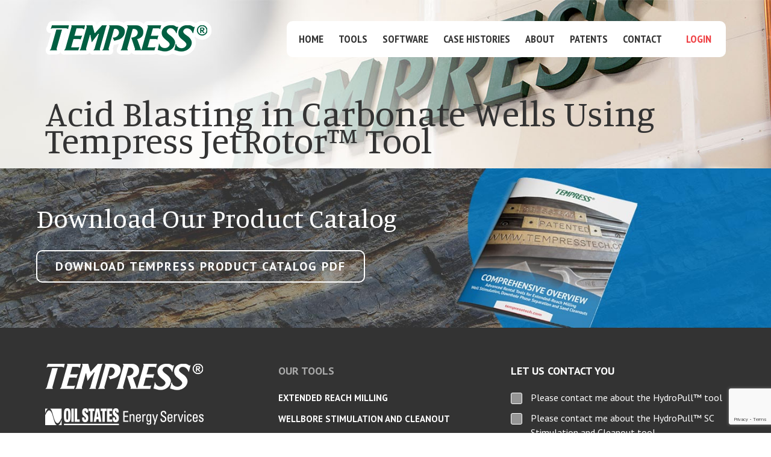

--- FILE ---
content_type: text/html; charset=UTF-8
request_url: https://tempresstech.com/resources/ch-tags/oman/
body_size: 12496
content:
<!doctype HTML>
<!--[if lt IE 7]> <html class="no-js ie6 oldie" lang="en-US"> <![endif]-->
<!--[if IE 7]>    <html class="no-js ie7 oldie" lang="en-US"> <![endif]-->
<!--[if IE 8]>    <html class="no-js ie8 oldie" lang="en-US"> <![endif]-->
<!--[if gt IE 8]><!--> <html lang="en-US"> <!--<![endif]-->
<head>
	<meta name="google-site-verification" content="BT3wIfHiSj0ItTjakC31uwEjh3e3bB5z71xTB0jl8Qo" />

	<meta http-equiv="X-UA-Compatible" content="IE=edge,chrome=1">
	<meta charset="UTF-8" />
	<meta name="viewport" content="width=device-width, initial-scale=1, maximum-scale=1">

	<link rel="alternate" type="application/rss+xml" title="Tempress Technologies RSS2 Feed" href="https://tempresstech.com/feed/" />

	<!--[if lt IE 8]>
       <div style=' clear: both; text-align:center; position: relative;'>
         <a href="http://windows.microsoft.com/en-US/internet-explorer/products/ie/home?ocid=ie6_countdown_bannercode">
           <img src="http://storage.ie6countdown.com/assets/100/images/banners/warning_bar_0000_us.jpg" border="0" height="42" width="820" alt="You are using an outdated browser. For a faster, safer browsing experience, upgrade for free today." />
        </a>
      </div>
    <![endif]-->

	<!--[if lte IE 8]>
        <script src="http://html5shiv.googlecode.com/svn/trunk/html5.js"></script>
        <link rel="stylesheet" href="css/ie8.css" media="screen" />
    <![endif]-->

	<meta name='robots' content='index, follow, max-image-preview:large, max-snippet:-1, max-video-preview:-1' />

	<!-- This site is optimized with the Yoast SEO plugin v26.7 - https://yoast.com/wordpress/plugins/seo/ -->
	<title>Oman Archives - Tempress Technologies</title>
	<link rel="canonical" href="https://tempresstech.com/resources/ch-tags/oman/" />
	<meta property="og:locale" content="en_US" />
	<meta property="og:type" content="article" />
	<meta property="og:title" content="Oman Archives - Tempress Technologies" />
	<meta property="og:url" content="https://tempresstech.com/resources/ch-tags/oman/" />
	<meta property="og:site_name" content="Tempress Technologies" />
	<meta name="twitter:card" content="summary_large_image" />
	<script type="application/ld+json" class="yoast-schema-graph">{"@context":"https://schema.org","@graph":[{"@type":"CollectionPage","@id":"https://tempresstech.com/resources/ch-tags/oman/","url":"https://tempresstech.com/resources/ch-tags/oman/","name":"Oman Archives - Tempress Technologies","isPartOf":{"@id":"https://tempresstech.com/#website"},"primaryImageOfPage":{"@id":"https://tempresstech.com/resources/ch-tags/oman/#primaryimage"},"image":{"@id":"https://tempresstech.com/resources/ch-tags/oman/#primaryimage"},"thumbnailUrl":"https://tempresstech.com/wp-content/uploads/2013/04/TP_OES_OK_007.jpg","breadcrumb":{"@id":"https://tempresstech.com/resources/ch-tags/oman/#breadcrumb"},"inLanguage":"en-US"},{"@type":"ImageObject","inLanguage":"en-US","@id":"https://tempresstech.com/resources/ch-tags/oman/#primaryimage","url":"https://tempresstech.com/wp-content/uploads/2013/04/TP_OES_OK_007.jpg","contentUrl":"https://tempresstech.com/wp-content/uploads/2013/04/TP_OES_OK_007.jpg","width":3840,"height":5760},{"@type":"BreadcrumbList","@id":"https://tempresstech.com/resources/ch-tags/oman/#breadcrumb","itemListElement":[{"@type":"ListItem","position":1,"name":"Home","item":"https://tempresstech.com/"},{"@type":"ListItem","position":2,"name":"Other Identifiers","item":"https://tempresstech.com/resources/ch-tags/other-identifiers/"},{"@type":"ListItem","position":3,"name":"Oman"}]},{"@type":"WebSite","@id":"https://tempresstech.com/#website","url":"https://tempresstech.com/","name":"Tempress Technologies","description":"Hydraulic Tools for Well Intervention and Drilling","potentialAction":[{"@type":"SearchAction","target":{"@type":"EntryPoint","urlTemplate":"https://tempresstech.com/?s={search_term_string}"},"query-input":{"@type":"PropertyValueSpecification","valueRequired":true,"valueName":"search_term_string"}}],"inLanguage":"en-US"}]}</script>
	<!-- / Yoast SEO plugin. -->


<link rel='dns-prefetch' href='//maxcdn.bootstrapcdn.com' />

<link rel="alternate" type="application/rss+xml" title="Tempress Technologies &raquo; Oman Tag Feed" href="https://tempresstech.com/resources/ch-tags/oman/feed/" />
<style id='wp-img-auto-sizes-contain-inline-css' type='text/css'>
img:is([sizes=auto i],[sizes^="auto," i]){contain-intrinsic-size:3000px 1500px}
/*# sourceURL=wp-img-auto-sizes-contain-inline-css */
</style>
<style id='wp-emoji-styles-inline-css' type='text/css'>

	img.wp-smiley, img.emoji {
		display: inline !important;
		border: none !important;
		box-shadow: none !important;
		height: 1em !important;
		width: 1em !important;
		margin: 0 0.07em !important;
		vertical-align: -0.1em !important;
		background: none !important;
		padding: 0 !important;
	}
/*# sourceURL=wp-emoji-styles-inline-css */
</style>
<style id='wp-block-library-inline-css' type='text/css'>
:root{--wp-block-synced-color:#7a00df;--wp-block-synced-color--rgb:122,0,223;--wp-bound-block-color:var(--wp-block-synced-color);--wp-editor-canvas-background:#ddd;--wp-admin-theme-color:#007cba;--wp-admin-theme-color--rgb:0,124,186;--wp-admin-theme-color-darker-10:#006ba1;--wp-admin-theme-color-darker-10--rgb:0,107,160.5;--wp-admin-theme-color-darker-20:#005a87;--wp-admin-theme-color-darker-20--rgb:0,90,135;--wp-admin-border-width-focus:2px}@media (min-resolution:192dpi){:root{--wp-admin-border-width-focus:1.5px}}.wp-element-button{cursor:pointer}:root .has-very-light-gray-background-color{background-color:#eee}:root .has-very-dark-gray-background-color{background-color:#313131}:root .has-very-light-gray-color{color:#eee}:root .has-very-dark-gray-color{color:#313131}:root .has-vivid-green-cyan-to-vivid-cyan-blue-gradient-background{background:linear-gradient(135deg,#00d084,#0693e3)}:root .has-purple-crush-gradient-background{background:linear-gradient(135deg,#34e2e4,#4721fb 50%,#ab1dfe)}:root .has-hazy-dawn-gradient-background{background:linear-gradient(135deg,#faaca8,#dad0ec)}:root .has-subdued-olive-gradient-background{background:linear-gradient(135deg,#fafae1,#67a671)}:root .has-atomic-cream-gradient-background{background:linear-gradient(135deg,#fdd79a,#004a59)}:root .has-nightshade-gradient-background{background:linear-gradient(135deg,#330968,#31cdcf)}:root .has-midnight-gradient-background{background:linear-gradient(135deg,#020381,#2874fc)}:root{--wp--preset--font-size--normal:16px;--wp--preset--font-size--huge:42px}.has-regular-font-size{font-size:1em}.has-larger-font-size{font-size:2.625em}.has-normal-font-size{font-size:var(--wp--preset--font-size--normal)}.has-huge-font-size{font-size:var(--wp--preset--font-size--huge)}.has-text-align-center{text-align:center}.has-text-align-left{text-align:left}.has-text-align-right{text-align:right}.has-fit-text{white-space:nowrap!important}#end-resizable-editor-section{display:none}.aligncenter{clear:both}.items-justified-left{justify-content:flex-start}.items-justified-center{justify-content:center}.items-justified-right{justify-content:flex-end}.items-justified-space-between{justify-content:space-between}.screen-reader-text{border:0;clip-path:inset(50%);height:1px;margin:-1px;overflow:hidden;padding:0;position:absolute;width:1px;word-wrap:normal!important}.screen-reader-text:focus{background-color:#ddd;clip-path:none;color:#444;display:block;font-size:1em;height:auto;left:5px;line-height:normal;padding:15px 23px 14px;text-decoration:none;top:5px;width:auto;z-index:100000}html :where(.has-border-color){border-style:solid}html :where([style*=border-top-color]){border-top-style:solid}html :where([style*=border-right-color]){border-right-style:solid}html :where([style*=border-bottom-color]){border-bottom-style:solid}html :where([style*=border-left-color]){border-left-style:solid}html :where([style*=border-width]){border-style:solid}html :where([style*=border-top-width]){border-top-style:solid}html :where([style*=border-right-width]){border-right-style:solid}html :where([style*=border-bottom-width]){border-bottom-style:solid}html :where([style*=border-left-width]){border-left-style:solid}html :where(img[class*=wp-image-]){height:auto;max-width:100%}:where(figure){margin:0 0 1em}html :where(.is-position-sticky){--wp-admin--admin-bar--position-offset:var(--wp-admin--admin-bar--height,0px)}@media screen and (max-width:600px){html :where(.is-position-sticky){--wp-admin--admin-bar--position-offset:0px}}

/*# sourceURL=wp-block-library-inline-css */
</style><style id='global-styles-inline-css' type='text/css'>
:root{--wp--preset--aspect-ratio--square: 1;--wp--preset--aspect-ratio--4-3: 4/3;--wp--preset--aspect-ratio--3-4: 3/4;--wp--preset--aspect-ratio--3-2: 3/2;--wp--preset--aspect-ratio--2-3: 2/3;--wp--preset--aspect-ratio--16-9: 16/9;--wp--preset--aspect-ratio--9-16: 9/16;--wp--preset--color--black: #000000;--wp--preset--color--cyan-bluish-gray: #abb8c3;--wp--preset--color--white: #ffffff;--wp--preset--color--pale-pink: #f78da7;--wp--preset--color--vivid-red: #cf2e2e;--wp--preset--color--luminous-vivid-orange: #ff6900;--wp--preset--color--luminous-vivid-amber: #fcb900;--wp--preset--color--light-green-cyan: #7bdcb5;--wp--preset--color--vivid-green-cyan: #00d084;--wp--preset--color--pale-cyan-blue: #8ed1fc;--wp--preset--color--vivid-cyan-blue: #0693e3;--wp--preset--color--vivid-purple: #9b51e0;--wp--preset--gradient--vivid-cyan-blue-to-vivid-purple: linear-gradient(135deg,rgb(6,147,227) 0%,rgb(155,81,224) 100%);--wp--preset--gradient--light-green-cyan-to-vivid-green-cyan: linear-gradient(135deg,rgb(122,220,180) 0%,rgb(0,208,130) 100%);--wp--preset--gradient--luminous-vivid-amber-to-luminous-vivid-orange: linear-gradient(135deg,rgb(252,185,0) 0%,rgb(255,105,0) 100%);--wp--preset--gradient--luminous-vivid-orange-to-vivid-red: linear-gradient(135deg,rgb(255,105,0) 0%,rgb(207,46,46) 100%);--wp--preset--gradient--very-light-gray-to-cyan-bluish-gray: linear-gradient(135deg,rgb(238,238,238) 0%,rgb(169,184,195) 100%);--wp--preset--gradient--cool-to-warm-spectrum: linear-gradient(135deg,rgb(74,234,220) 0%,rgb(151,120,209) 20%,rgb(207,42,186) 40%,rgb(238,44,130) 60%,rgb(251,105,98) 80%,rgb(254,248,76) 100%);--wp--preset--gradient--blush-light-purple: linear-gradient(135deg,rgb(255,206,236) 0%,rgb(152,150,240) 100%);--wp--preset--gradient--blush-bordeaux: linear-gradient(135deg,rgb(254,205,165) 0%,rgb(254,45,45) 50%,rgb(107,0,62) 100%);--wp--preset--gradient--luminous-dusk: linear-gradient(135deg,rgb(255,203,112) 0%,rgb(199,81,192) 50%,rgb(65,88,208) 100%);--wp--preset--gradient--pale-ocean: linear-gradient(135deg,rgb(255,245,203) 0%,rgb(182,227,212) 50%,rgb(51,167,181) 100%);--wp--preset--gradient--electric-grass: linear-gradient(135deg,rgb(202,248,128) 0%,rgb(113,206,126) 100%);--wp--preset--gradient--midnight: linear-gradient(135deg,rgb(2,3,129) 0%,rgb(40,116,252) 100%);--wp--preset--font-size--small: 13px;--wp--preset--font-size--medium: 20px;--wp--preset--font-size--large: 36px;--wp--preset--font-size--x-large: 42px;--wp--preset--spacing--20: 0.44rem;--wp--preset--spacing--30: 0.67rem;--wp--preset--spacing--40: 1rem;--wp--preset--spacing--50: 1.5rem;--wp--preset--spacing--60: 2.25rem;--wp--preset--spacing--70: 3.38rem;--wp--preset--spacing--80: 5.06rem;--wp--preset--shadow--natural: 6px 6px 9px rgba(0, 0, 0, 0.2);--wp--preset--shadow--deep: 12px 12px 50px rgba(0, 0, 0, 0.4);--wp--preset--shadow--sharp: 6px 6px 0px rgba(0, 0, 0, 0.2);--wp--preset--shadow--outlined: 6px 6px 0px -3px rgb(255, 255, 255), 6px 6px rgb(0, 0, 0);--wp--preset--shadow--crisp: 6px 6px 0px rgb(0, 0, 0);}:where(.is-layout-flex){gap: 0.5em;}:where(.is-layout-grid){gap: 0.5em;}body .is-layout-flex{display: flex;}.is-layout-flex{flex-wrap: wrap;align-items: center;}.is-layout-flex > :is(*, div){margin: 0;}body .is-layout-grid{display: grid;}.is-layout-grid > :is(*, div){margin: 0;}:where(.wp-block-columns.is-layout-flex){gap: 2em;}:where(.wp-block-columns.is-layout-grid){gap: 2em;}:where(.wp-block-post-template.is-layout-flex){gap: 1.25em;}:where(.wp-block-post-template.is-layout-grid){gap: 1.25em;}.has-black-color{color: var(--wp--preset--color--black) !important;}.has-cyan-bluish-gray-color{color: var(--wp--preset--color--cyan-bluish-gray) !important;}.has-white-color{color: var(--wp--preset--color--white) !important;}.has-pale-pink-color{color: var(--wp--preset--color--pale-pink) !important;}.has-vivid-red-color{color: var(--wp--preset--color--vivid-red) !important;}.has-luminous-vivid-orange-color{color: var(--wp--preset--color--luminous-vivid-orange) !important;}.has-luminous-vivid-amber-color{color: var(--wp--preset--color--luminous-vivid-amber) !important;}.has-light-green-cyan-color{color: var(--wp--preset--color--light-green-cyan) !important;}.has-vivid-green-cyan-color{color: var(--wp--preset--color--vivid-green-cyan) !important;}.has-pale-cyan-blue-color{color: var(--wp--preset--color--pale-cyan-blue) !important;}.has-vivid-cyan-blue-color{color: var(--wp--preset--color--vivid-cyan-blue) !important;}.has-vivid-purple-color{color: var(--wp--preset--color--vivid-purple) !important;}.has-black-background-color{background-color: var(--wp--preset--color--black) !important;}.has-cyan-bluish-gray-background-color{background-color: var(--wp--preset--color--cyan-bluish-gray) !important;}.has-white-background-color{background-color: var(--wp--preset--color--white) !important;}.has-pale-pink-background-color{background-color: var(--wp--preset--color--pale-pink) !important;}.has-vivid-red-background-color{background-color: var(--wp--preset--color--vivid-red) !important;}.has-luminous-vivid-orange-background-color{background-color: var(--wp--preset--color--luminous-vivid-orange) !important;}.has-luminous-vivid-amber-background-color{background-color: var(--wp--preset--color--luminous-vivid-amber) !important;}.has-light-green-cyan-background-color{background-color: var(--wp--preset--color--light-green-cyan) !important;}.has-vivid-green-cyan-background-color{background-color: var(--wp--preset--color--vivid-green-cyan) !important;}.has-pale-cyan-blue-background-color{background-color: var(--wp--preset--color--pale-cyan-blue) !important;}.has-vivid-cyan-blue-background-color{background-color: var(--wp--preset--color--vivid-cyan-blue) !important;}.has-vivid-purple-background-color{background-color: var(--wp--preset--color--vivid-purple) !important;}.has-black-border-color{border-color: var(--wp--preset--color--black) !important;}.has-cyan-bluish-gray-border-color{border-color: var(--wp--preset--color--cyan-bluish-gray) !important;}.has-white-border-color{border-color: var(--wp--preset--color--white) !important;}.has-pale-pink-border-color{border-color: var(--wp--preset--color--pale-pink) !important;}.has-vivid-red-border-color{border-color: var(--wp--preset--color--vivid-red) !important;}.has-luminous-vivid-orange-border-color{border-color: var(--wp--preset--color--luminous-vivid-orange) !important;}.has-luminous-vivid-amber-border-color{border-color: var(--wp--preset--color--luminous-vivid-amber) !important;}.has-light-green-cyan-border-color{border-color: var(--wp--preset--color--light-green-cyan) !important;}.has-vivid-green-cyan-border-color{border-color: var(--wp--preset--color--vivid-green-cyan) !important;}.has-pale-cyan-blue-border-color{border-color: var(--wp--preset--color--pale-cyan-blue) !important;}.has-vivid-cyan-blue-border-color{border-color: var(--wp--preset--color--vivid-cyan-blue) !important;}.has-vivid-purple-border-color{border-color: var(--wp--preset--color--vivid-purple) !important;}.has-vivid-cyan-blue-to-vivid-purple-gradient-background{background: var(--wp--preset--gradient--vivid-cyan-blue-to-vivid-purple) !important;}.has-light-green-cyan-to-vivid-green-cyan-gradient-background{background: var(--wp--preset--gradient--light-green-cyan-to-vivid-green-cyan) !important;}.has-luminous-vivid-amber-to-luminous-vivid-orange-gradient-background{background: var(--wp--preset--gradient--luminous-vivid-amber-to-luminous-vivid-orange) !important;}.has-luminous-vivid-orange-to-vivid-red-gradient-background{background: var(--wp--preset--gradient--luminous-vivid-orange-to-vivid-red) !important;}.has-very-light-gray-to-cyan-bluish-gray-gradient-background{background: var(--wp--preset--gradient--very-light-gray-to-cyan-bluish-gray) !important;}.has-cool-to-warm-spectrum-gradient-background{background: var(--wp--preset--gradient--cool-to-warm-spectrum) !important;}.has-blush-light-purple-gradient-background{background: var(--wp--preset--gradient--blush-light-purple) !important;}.has-blush-bordeaux-gradient-background{background: var(--wp--preset--gradient--blush-bordeaux) !important;}.has-luminous-dusk-gradient-background{background: var(--wp--preset--gradient--luminous-dusk) !important;}.has-pale-ocean-gradient-background{background: var(--wp--preset--gradient--pale-ocean) !important;}.has-electric-grass-gradient-background{background: var(--wp--preset--gradient--electric-grass) !important;}.has-midnight-gradient-background{background: var(--wp--preset--gradient--midnight) !important;}.has-small-font-size{font-size: var(--wp--preset--font-size--small) !important;}.has-medium-font-size{font-size: var(--wp--preset--font-size--medium) !important;}.has-large-font-size{font-size: var(--wp--preset--font-size--large) !important;}.has-x-large-font-size{font-size: var(--wp--preset--font-size--x-large) !important;}
/*# sourceURL=global-styles-inline-css */
</style>

<style id='classic-theme-styles-inline-css' type='text/css'>
/*! This file is auto-generated */
.wp-block-button__link{color:#fff;background-color:#32373c;border-radius:9999px;box-shadow:none;text-decoration:none;padding:calc(.667em + 2px) calc(1.333em + 2px);font-size:1.125em}.wp-block-file__button{background:#32373c;color:#fff;text-decoration:none}
/*# sourceURL=/wp-includes/css/classic-themes.min.css */
</style>
<link rel='stylesheet' id='pmpro_frontend_base-css' href='https://tempresstech.com/wp-content/plugins/paid-memberships-pro/css/frontend/base.css?ver=3.6.4' type='text/css' media='all' />
<link rel='stylesheet' id='pmpro_frontend_variation_1-css' href='https://tempresstech.com/wp-content/plugins/paid-memberships-pro/css/frontend/variation_1.css?ver=3.6.4' type='text/css' media='all' />
<link rel='stylesheet' id='sensorpress-plugin-styles-css' href='https://tempresstech.com/wp-content/plugins/sensorpress-uptime-monitoring/public/assets/css/public.css?ver=1.0.0' type='text/css' media='all' />
<link rel='stylesheet' id='grid-css' href='https://tempresstech.com/wp-content/themes/fpm-theme/css/grid.css?ver=1' type='text/css' media='all' />
<link rel='stylesheet' id='font-awesome-css' href='https://maxcdn.bootstrapcdn.com/font-awesome/4.7.0/css/font-awesome.min.css?ver=4.7.0' type='text/css' media='all' />
<link rel='stylesheet' id='colorbox-css' href='https://tempresstech.com/wp-content/themes/fpm-theme/css/colorbox.css?ver=1' type='text/css' media='all' />
<link rel='stylesheet' id='jquerycustomscrollbar-css' href='https://tempresstech.com/wp-content/themes/fpm-theme/css/jquery.mCustomScrollbar.css?ver=1' type='text/css' media='all' />
<link rel='stylesheet' id='style-css' href='https://tempresstech.com/wp-content/themes/fpm-theme/style.css?ver=1' type='text/css' media='all' />
<link rel='stylesheet' id='tempress-print-css' href='https://tempresstech.com/wp-content/themes/fpm-theme/css/print.css?ver=1' type='text/css' media='print' />
<script type="text/javascript" id="wpgmza_data-js-extra">
/* <![CDATA[ */
var wpgmza_google_api_status = {"message":"Enqueued","code":"ENQUEUED"};
//# sourceURL=wpgmza_data-js-extra
/* ]]> */
</script>
<script type="text/javascript" src="https://tempresstech.com/wp-content/plugins/wp-google-maps/wpgmza_data.js?ver=3051ee74e7d7eed3f273d4c9e7d6daa0" id="wpgmza_data-js"></script>
<script type="text/javascript" src="https://tempresstech.com/wp-includes/js/jquery/jquery.min.js?ver=3.7.1" id="jquery-core-js"></script>
<script type="text/javascript" src="https://tempresstech.com/wp-includes/js/jquery/jquery-migrate.min.js?ver=3.4.1" id="jquery-migrate-js"></script>
<script type="text/javascript" src="https://tempresstech.com/wp-content/plugins/sensorpress-uptime-monitoring/public/assets/js/public.js?ver=1.0.0" id="sensorpress-plugin-script-js"></script>
<script type="text/javascript" src="https://tempresstech.com/wp-content/themes/fpm-theme/js/isotope.js" id="isotopejs-js"></script>
<script type="text/javascript" src="https://tempresstech.com/wp-content/themes/fpm-theme/js/jquery.colorbox.js" id="colorboxjs-js"></script>
<script type="text/javascript" src="https://tempresstech.com/wp-content/themes/fpm-theme/js/jquery.mCustomScrollbar.concat.min.js" id="jquerycustomscrollbar-js"></script>
<script type="text/javascript" src="https://tempresstech.com/wp-content/themes/fpm-theme/js/social.js" id="socialjs-js"></script>
<script type="text/javascript" id="custom-js-extra">
/* <![CDATA[ */
var tmpAjax = {"ajaxurl":"https://tempresstech.com/wp-admin/admin-ajax.php","security":"8dc194de24"};
//# sourceURL=custom-js-extra
/* ]]> */
</script>
<script type="text/javascript" src="https://tempresstech.com/wp-content/themes/fpm-theme/js/custom.js" id="custom-js"></script>
<link rel="https://api.w.org/" href="https://tempresstech.com/wp-json/" /><link rel="EditURI" type="application/rsd+xml" title="RSD" href="https://tempresstech.com/xmlrpc.php?rsd" />
<style id="pmpro_colors">:root {
	--pmpro--color--base: #ffffff;
	--pmpro--color--contrast: #222222;
	--pmpro--color--accent: #0c3d54;
	--pmpro--color--accent--variation: hsl( 199,75%,28.5% );
	--pmpro--color--border--variation: hsl( 0,0%,91% );
}</style><!-- HEALTHCHECK-SENSORPRESS --><link rel="icon" href="https://tempresstech.com/wp-content/uploads/2018/01/favicon.png" sizes="32x32" />
<link rel="icon" href="https://tempresstech.com/wp-content/uploads/2018/01/favicon.png" sizes="192x192" />
<link rel="apple-touch-icon" href="https://tempresstech.com/wp-content/uploads/2018/01/favicon.png" />
<meta name="msapplication-TileImage" content="https://tempresstech.com/wp-content/uploads/2018/01/favicon.png" />
		<style type="text/css" id="wp-custom-css">
			.header .nav > ul > li.highlighted-menu-item--logout > a {
	padding: 20px 15px !important;
}

.header .nav > ul > li.highlighted-menu-item--logout {
	margin-left: 30px !important;
}

.header .nav > ul > li.menu-item-1875 a {
	padding: 20px 15px !important
}

.header .nav > ul > li:hover::before {
	transform: none;
	border-radius: 15px;
	top: 10%;
	height: 80%;
}

.tools-highlight__stats a span {
	transition: all .3s ease;
}

.tools-highlight__stats a:hover span {
  color: #ef4044 !important;
}

.about-section {
	position: relative;
}

.about-section * {
	position: relative;
	z-index: 999;
}

.about-section::before {
	content: "";
	position: absolute;
	top: 0;
	left: 0;
	width: 100%;
	height: 100%;
	background: rgba(101, 125, 147, .65);
}

.about-section a {
	color: #333;
}

.wpcf7-not-valid-tip {
	color: #ef4044 !important;
	margin-bottom: 15px;
	margin-top: -10px;
}

div.wpcf7-validation-errors, div.wpcf7-acceptance-missing {
	border: none;
	background: #ef4044;
	margin: 0;
	padding: 10px 20px;
	font-weight: 600;
}

div.wpcf7-mail-sent-ok {
	border: none;
	margin: 0;
	padding: 10px 20px;
	font-weight: 600;
	background: #39bd68;
}

.tools-highlight__stats {
	font-size: 15px;
	line-height: 20px;
}

.tools-info__wrapper a {
	color: #ef4044;
}

.tools-info__wrapper a:hover {
	text-decoration: underline;
}

.tools-description a:not(.tools-highlight__brochure-cta) {
	color: #ef4044;
}

.tools-description a:not(.tools-highlight__brochure-cta):hover {
  text-decoration: underline;
}

.tools-outline__wrapper h2 a {
	color: #ef4044;
}

.tools-outline__wrapper h2 a:hover {
	border-bottom: 2px solid #ef4044;
}

.promo-video {
	margin: 60px 0;
}

.promo-video iframe {
	width: 100%;
}

.pmpro-confirmation .nav-next a {
	display: none;
}

body.page-id-50 .content__page .container .row .row {
	display: flex;
	flex-wrap: wrap;
	align-items: center;
}

.case-histories__filters {
	-webkit-box-pack: justify;-ms-flex-pack: justify;justify-content: space-between;
}

.tight-submenu ul.sub-menu {
  min-width: 200px !important;
  text-align: center;
  left: 0px !important;
}

body.archive .feat-img img {
	margin: 0 auto;
}

body.archive .content__page--blog {
	padding: 80px 0;
}

body.archive .content__page--blog article .entry {
	margin-bottom: 35px;
}		</style>
			
	<!-- Global site tag (gtag.js) - Google Analytics -->
<script async src="https://www.googletagmanager.com/gtag/js?id=UA-107286202-1"></script>
<script>
  window.dataLayer = window.dataLayer || [];
  function gtag(){dataLayer.push(arguments);}
  gtag('js', new Date());

  gtag('config', 'UA-107286202-1');
</script>

<link rel='stylesheet' id='contact-form-7-css' href='https://tempresstech.com/wp-content/plugins/contact-form-7/includes/css/styles.css?ver=6.1.4' type='text/css' media='all' />
<meta name="generator" content="WP Rocket 3.20.3" data-wpr-features="wpr_preload_links wpr_desktop" /></head>
<body class="pmpro-variation_1 archive tax-ch-tags term-oman term-53 wp-theme-fpm-theme">

<header data-rocket-location-hash="627634a7ae65c3d3bba9f78ad84b9af9" class="header header--small" style="background-image: url(https://tempresstech.com/wp-content/themes/fpm-theme/img/case-histories-hero.jpg)">
  <div data-rocket-location-hash="b6ee6fdf0634a88439a46c3601130401" class="container header__top">
    <div data-rocket-location-hash="8cf8b233c168af269a213b6e05d249f9" class="row">
      <div class="column four header__mobile--wrap">
        <a href="https://tempresstech.com">
          <img src="https://tempresstech.com/wp-content/themes/fpm-theme/img/tempress-logo.png" class="header__logo" alt="Tempress Technologies">
        </a>
        <div class="header__mobile">
          <a href="#" class="header__mobile--toggle">
            <img src="https://tempresstech.com/wp-content/themes/fpm-theme/img/menu.png" alt="Menu toggle">
          </a>
                      <a href="https://tempresstech.com/login" class="highlighted-menu-item highlighted-menu-item__mobile">login</a>
                    </div>
      </div>
      <div class="column eight nav__wrap">
        <nav class="nav">
          <ul id="menu-header-menu" class="menu"><li id="menu-item-1796" class="menu-item menu-item-type-post_type menu-item-object-page menu-item-home menu-item-1796"><a href="https://tempresstech.com/">Home</a></li>
<li id="menu-item-1880" class="menu-item menu-item-type-custom menu-item-object-custom menu-item-has-children menu-item-1880"><a href="#">Tools</a>
<ul class="sub-menu">
	<li id="menu-item-1865" class="menu-item menu-item-type-post_type menu-item-object-tools menu-item-1865"><a href="https://tempresstech.com/resources/tools/hydropull-extended-reach-milling/">Extended Reach Milling</a></li>
	<li id="menu-item-1930" class="menu-item menu-item-type-post_type menu-item-object-tools menu-item-1930"><a href="https://tempresstech.com/resources/tools/hydropull-sc-stimulation-cleaning-tool/">Wellbore Stimulation and Cleanout</a></li>
	<li id="menu-item-1932" class="menu-item menu-item-type-post_type menu-item-object-tools menu-item-1932"><a href="https://tempresstech.com/resources/tools/downhole-phase-separation/">Downhole Phase Separation</a></li>
	<li id="menu-item-1939" class="menu-item menu-item-type-post_type menu-item-object-tools menu-item-1939"><a href="https://tempresstech.com/resources/tools/water-bypass-sub-wbs/">Water Bypass Sub</a></li>
	<li id="menu-item-1938" class="menu-item menu-item-type-post_type menu-item-object-tools menu-item-1938"><a href="https://tempresstech.com/resources/tools/jetrotor-high-pressure-jet-milling/">HIGH PRESSURE JET MILLING</a></li>
</ul>
</li>
<li id="menu-item-1881" class="menu-item menu-item-type-post_type menu-item-object-page menu-item-1881"><a href="https://tempresstech.com/software/">Software</a></li>
<li id="menu-item-1864" class="menu-item menu-item-type-post_type_archive menu-item-object-case-histories menu-item-1864"><a href="https://tempresstech.com/resources/case-histories/">Case Histories</a></li>
<li id="menu-item-1863" class="menu-item menu-item-type-post_type menu-item-object-page menu-item-1863"><a href="https://tempresstech.com/about/">About</a></li>
<li id="menu-item-2757" class="menu-item menu-item-type-custom menu-item-object-custom menu-item-2757"><a target="_blank" href="https://www.oilstatesintl.com/patents">Patents</a></li>
<li id="menu-item-1882" class="tight-submenu menu-item menu-item-type-post_type menu-item-object-page menu-item-1882"><a href="https://tempresstech.com/contact/">Contact</a></li>
<li id="menu-item-1875" class="highlighted-menu-item nmr-logged-out menu-item menu-item-type-post_type menu-item-object-page menu-item-1875"><a href="https://tempresstech.com/login/">Login</a></li>
</ul>        </nav>
      </div>
    </div>
  </div>
  <div data-rocket-location-hash="754a0127582027b7989e26c8049118be" class="container header__content">
    <div data-rocket-location-hash="78e2965a8b7b8b4dedb09d5cc8b6c41a" class="row">
      <div class="column twelve">
        <div class="header__title"><h1>Acid Blasting in Carbonate Wells Using Tempress JetRotor™ Tool</h1></div>      </div>
    </div>
  </div>
</header>


<div data-rocket-location-hash="00a5285475cf208e33aec43e040800f8" class="textwidget custom-html-widget"><section data-rocket-location-hash="39ebad33c00defc2a6bb648934dcdaec" class="catalog" style="background-image: url(https://tempresstech.com/wp-content/themes/fpm-theme/img/d-catalog.jpg);">
	<div data-rocket-location-hash="e6eb6fcccd8ab4e0754c54f80a5d14c0" class="container">
		<div data-rocket-location-hash="fbef79bff5c4e1958e7a956f6ebbfa64" class="row">
			<h2>Download Our Product Catalog</h2>
				<div class="catalog__cta">
					<a href="https://tempresstech.com/wp-content/uploads/2018/03/Tempress-Overview-Brochure.pdf">Download Tempress Product Catalog PDF</a>
				</div>
			</div>
		</div>
</section></div><footer data-rocket-location-hash="85e6675d362fbadd7301f916de2469f4" class="footer">
	<div data-rocket-location-hash="f117ee89930d3a249ddbfc02370ddefa" class="container">
		<div class="row">
			<div class="column four">
				<a href="https://tempresstech.com/">
					<img src="https://tempresstech.com/wp-content/themes/fpm-theme/img/tempress-logo-footer.png" alt="" class="footer__logo">
				</a>
				<a href="http://www.oses.com/" target="_blank">
					<img src="https://tempresstech.com/wp-content/themes/fpm-theme/img/oil-states-logo-footer.png" alt="" class="footer__logo footer__logo--os">
				</a>
				
									<div class="footer__cta">
						<a href="https://tempresstech.com/login">Login</a>
					</div>
									<div class="footer__text">
					<a href="https://tempresstech.com/wp-content/uploads/2015/01/Tempress-TermsAndConditions.pdf" target="_blank">TERMS AND CONDITIONS</a> | <a href="https://tempresstech.com/sitemap_index.xml" target="_blank">SITEMAP</a></a>
					<p class="footer__text--copyright">All materials &copy; Tempress Technologies, Inc. 2026<br>Website design by <a target="_blank" href="https://fingerprintmarketing.com">Fingerprint Marketing</a></p>
				</div>
			</div>
			<div class="column four"><div class="footer__widget footer__widget--grey"><h4>Our Tools</h4><div class="menu-footer-our-tools-container"><ul id="menu-footer-our-tools" class="menu"><li id="menu-item-1883" class="menu-item menu-item-type-post_type menu-item-object-tools menu-item-1883"><a href="https://tempresstech.com/resources/tools/hydropull-extended-reach-milling/">Extended Reach Milling</a></li>
<li id="menu-item-1966" class="menu-item menu-item-type-post_type menu-item-object-tools menu-item-1966"><a href="https://tempresstech.com/resources/tools/hydropull-sc-stimulation-cleaning-tool/">Wellbore Stimulation and Cleanout</a></li>
<li id="menu-item-1967" class="menu-item menu-item-type-post_type menu-item-object-tools menu-item-1967"><a href="https://tempresstech.com/resources/tools/downhole-phase-separation/">DOWNHOLE PHASE SEPARATION</a></li>
<li id="menu-item-1968" class="menu-item menu-item-type-post_type menu-item-object-tools menu-item-1968"><a href="https://tempresstech.com/resources/tools/water-bypass-sub-wbs/">WATER BYPASS SUB</a></li>
<li id="menu-item-1969" class="menu-item menu-item-type-post_type menu-item-object-tools menu-item-1969"><a href="https://tempresstech.com/resources/tools/jetrotor-high-pressure-jet-milling/">HIGH PRESSURE JET MILLING</a></li>
</ul></div></div><div class="footer__widget footer__widget--grey"><h4>About Tempress</h4><div class="menu-footer-about-tempress-container"><ul id="menu-footer-about-tempress" class="menu"><li id="menu-item-1786" class="menu-item menu-item-type-custom menu-item-object-custom menu-item-1786"><a target="_blank" href="/wp-content/uploads/2018/03/Tempress-Comprehensive-Overview-Brochure-WEB.pdf">TEMPRESS PRODUCT BROCHURE</a></li>
<li id="menu-item-1876" class="menu-item menu-item-type-post_type menu-item-object-page menu-item-1876"><a href="https://tempresstech.com/software/">SOFTWARE</a></li>
<li id="menu-item-1879" class="menu-item menu-item-type-post_type_archive menu-item-object-case-histories menu-item-1879"><a href="https://tempresstech.com/resources/case-histories/">CASE HISTORIES</a></li>
<li id="menu-item-1877" class="menu-item menu-item-type-post_type menu-item-object-page menu-item-1877"><a href="https://tempresstech.com/about/">ABOUT</a></li>
<li id="menu-item-2065" class="menu-item menu-item-type-post_type menu-item-object-page menu-item-2065"><a href="https://tempresstech.com/faq/">FAQ</a></li>
<li id="menu-item-1959" class="menu-item menu-item-type-post_type menu-item-object-page menu-item-1959"><a href="https://tempresstech.com/qhse/">QHS&#038;E</a></li>
<li id="menu-item-1878" class="menu-item menu-item-type-post_type menu-item-object-page menu-item-1878"><a href="https://tempresstech.com/contact/">CONTACT &#038; DISTRIBUTORS</a></li>
</ul></div></div></div>			<div class="column four"><div class="footer__widget"><h4>LET US CONTACT YOU</h4>			<div class="textwidget">
<div class="wpcf7 no-js" id="wpcf7-f1794-o1" lang="en-US" dir="ltr" data-wpcf7-id="1794">
<div class="screen-reader-response"><p role="status" aria-live="polite" aria-atomic="true"></p> <ul></ul></div>
<form action="/resources/ch-tags/oman/#wpcf7-f1794-o1" method="post" class="wpcf7-form init" aria-label="Contact form" novalidate="novalidate" data-status="init">
<fieldset class="hidden-fields-container"><input type="hidden" name="_wpcf7" value="1794" /><input type="hidden" name="_wpcf7_version" value="6.1.4" /><input type="hidden" name="_wpcf7_locale" value="en_US" /><input type="hidden" name="_wpcf7_unit_tag" value="wpcf7-f1794-o1" /><input type="hidden" name="_wpcf7_container_post" value="0" /><input type="hidden" name="_wpcf7_posted_data_hash" value="" /><input type="hidden" name="_wpcf7_recaptcha_response" value="" />
</fieldset>
<p><span class="wpcf7-form-control-wrap" data-name="contact-reason"><span class="wpcf7-form-control wpcf7-checkbox wpcf7-validates-as-required"><span class="wpcf7-list-item first"><label><input type="checkbox" name="contact-reason[]" value="Please contact me about the HydroPull™ tool" checked="checked" /><span class="wpcf7-list-item-label">Please contact me about the HydroPull™ tool</span></label></span><span class="wpcf7-list-item"><label><input type="checkbox" name="contact-reason[]" value="Please contact me about the HydroPull™ SC Stimulation and Cleanout tool" /><span class="wpcf7-list-item-label">Please contact me about the HydroPull™ SC Stimulation and Cleanout tool</span></label></span><span class="wpcf7-list-item"><label><input type="checkbox" name="contact-reason[]" value="Please contact me about the Motor Gas Separator (MGS™)" /><span class="wpcf7-list-item-label">Please contact me about the Motor Gas Separator (MGS™)</span></label></span><span class="wpcf7-list-item"><label><input type="checkbox" name="contact-reason[]" value="Please contact me about the Water Bypass Sub (WBS)" /><span class="wpcf7-list-item-label">Please contact me about the Water Bypass Sub (WBS)</span></label></span><span class="wpcf7-list-item"><label><input type="checkbox" name="contact-reason[]" value="Please contact me about the JetRotor™" /><span class="wpcf7-list-item-label">Please contact me about the JetRotor™</span></label></span><span class="wpcf7-list-item"><label><input type="checkbox" name="contact-reason[]" value="Please contact me about the HydroPull™ or MGS™ Job Planning Software" /><span class="wpcf7-list-item-label">Please contact me about the HydroPull™ or MGS™ Job Planning Software</span></label></span><span class="wpcf7-list-item last"><label><input type="checkbox" name="contact-reason[]" value="Please contact me about becoming a distributor" /><span class="wpcf7-list-item-label">Please contact me about becoming a distributor</span></label></span></span></span>
</p>
<p><span class="wpcf7-form-control-wrap" data-name="your-name"><input size="40" maxlength="400" class="wpcf7-form-control wpcf7-text wpcf7-validates-as-required" aria-required="true" aria-invalid="false" placeholder="Your Full Name" value="" type="text" name="your-name" /></span><span class="wpcf7-form-control-wrap" data-name="your-email"><input size="40" maxlength="400" class="wpcf7-form-control wpcf7-email wpcf7-validates-as-required wpcf7-text wpcf7-validates-as-email" aria-required="true" aria-invalid="false" placeholder="Your Email" value="" type="email" name="your-email" /></span><input class="wpcf7-form-control wpcf7-submit has-spinner" type="submit" value="Request contact" />
</p><p style="display: none !important;" class="akismet-fields-container" data-prefix="_wpcf7_ak_"><label>&#916;<textarea name="_wpcf7_ak_hp_textarea" cols="45" rows="8" maxlength="100"></textarea></label><input type="hidden" id="ak_js_1" name="_wpcf7_ak_js" value="45"/><script>document.getElementById( "ak_js_1" ).setAttribute( "value", ( new Date() ).getTime() );</script></p><div class="wpcf7-response-output" aria-hidden="true"></div>
</form>
</div>

</div>
		</div></div>		</div>
	</div>
</footer>


<script type="speculationrules">
{"prefetch":[{"source":"document","where":{"and":[{"href_matches":"/*"},{"not":{"href_matches":["/wp-*.php","/wp-admin/*","/wp-content/uploads/*","/wp-content/*","/wp-content/plugins/*","/wp-content/themes/fpm-theme/*","/*\\?(.+)"]}},{"not":{"selector_matches":"a[rel~=\"nofollow\"]"}},{"not":{"selector_matches":".no-prefetch, .no-prefetch a"}}]},"eagerness":"conservative"}]}
</script>
		<!-- Memberships powered by Paid Memberships Pro v3.6.4. -->
	<script type="text/javascript" id="rocket-browser-checker-js-after">
/* <![CDATA[ */
"use strict";var _createClass=function(){function defineProperties(target,props){for(var i=0;i<props.length;i++){var descriptor=props[i];descriptor.enumerable=descriptor.enumerable||!1,descriptor.configurable=!0,"value"in descriptor&&(descriptor.writable=!0),Object.defineProperty(target,descriptor.key,descriptor)}}return function(Constructor,protoProps,staticProps){return protoProps&&defineProperties(Constructor.prototype,protoProps),staticProps&&defineProperties(Constructor,staticProps),Constructor}}();function _classCallCheck(instance,Constructor){if(!(instance instanceof Constructor))throw new TypeError("Cannot call a class as a function")}var RocketBrowserCompatibilityChecker=function(){function RocketBrowserCompatibilityChecker(options){_classCallCheck(this,RocketBrowserCompatibilityChecker),this.passiveSupported=!1,this._checkPassiveOption(this),this.options=!!this.passiveSupported&&options}return _createClass(RocketBrowserCompatibilityChecker,[{key:"_checkPassiveOption",value:function(self){try{var options={get passive(){return!(self.passiveSupported=!0)}};window.addEventListener("test",null,options),window.removeEventListener("test",null,options)}catch(err){self.passiveSupported=!1}}},{key:"initRequestIdleCallback",value:function(){!1 in window&&(window.requestIdleCallback=function(cb){var start=Date.now();return setTimeout(function(){cb({didTimeout:!1,timeRemaining:function(){return Math.max(0,50-(Date.now()-start))}})},1)}),!1 in window&&(window.cancelIdleCallback=function(id){return clearTimeout(id)})}},{key:"isDataSaverModeOn",value:function(){return"connection"in navigator&&!0===navigator.connection.saveData}},{key:"supportsLinkPrefetch",value:function(){var elem=document.createElement("link");return elem.relList&&elem.relList.supports&&elem.relList.supports("prefetch")&&window.IntersectionObserver&&"isIntersecting"in IntersectionObserverEntry.prototype}},{key:"isSlowConnection",value:function(){return"connection"in navigator&&"effectiveType"in navigator.connection&&("2g"===navigator.connection.effectiveType||"slow-2g"===navigator.connection.effectiveType)}}]),RocketBrowserCompatibilityChecker}();
//# sourceURL=rocket-browser-checker-js-after
/* ]]> */
</script>
<script type="text/javascript" id="rocket-preload-links-js-extra">
/* <![CDATA[ */
var RocketPreloadLinksConfig = {"excludeUris":"/(?:.+/)?feed(?:/(?:.+/?)?)?$|/(?:.+/)?embed/|/(index.php/)?(.*)wp-json(/.*|$)|/refer/|/go/|/recommend/|/recommends/","usesTrailingSlash":"1","imageExt":"jpg|jpeg|gif|png|tiff|bmp|webp|avif|pdf|doc|docx|xls|xlsx|php","fileExt":"jpg|jpeg|gif|png|tiff|bmp|webp|avif|pdf|doc|docx|xls|xlsx|php|html|htm","siteUrl":"https://tempresstech.com","onHoverDelay":"100","rateThrottle":"3"};
//# sourceURL=rocket-preload-links-js-extra
/* ]]> */
</script>
<script type="text/javascript" id="rocket-preload-links-js-after">
/* <![CDATA[ */
(function() {
"use strict";var r="function"==typeof Symbol&&"symbol"==typeof Symbol.iterator?function(e){return typeof e}:function(e){return e&&"function"==typeof Symbol&&e.constructor===Symbol&&e!==Symbol.prototype?"symbol":typeof e},e=function(){function i(e,t){for(var n=0;n<t.length;n++){var i=t[n];i.enumerable=i.enumerable||!1,i.configurable=!0,"value"in i&&(i.writable=!0),Object.defineProperty(e,i.key,i)}}return function(e,t,n){return t&&i(e.prototype,t),n&&i(e,n),e}}();function i(e,t){if(!(e instanceof t))throw new TypeError("Cannot call a class as a function")}var t=function(){function n(e,t){i(this,n),this.browser=e,this.config=t,this.options=this.browser.options,this.prefetched=new Set,this.eventTime=null,this.threshold=1111,this.numOnHover=0}return e(n,[{key:"init",value:function(){!this.browser.supportsLinkPrefetch()||this.browser.isDataSaverModeOn()||this.browser.isSlowConnection()||(this.regex={excludeUris:RegExp(this.config.excludeUris,"i"),images:RegExp(".("+this.config.imageExt+")$","i"),fileExt:RegExp(".("+this.config.fileExt+")$","i")},this._initListeners(this))}},{key:"_initListeners",value:function(e){-1<this.config.onHoverDelay&&document.addEventListener("mouseover",e.listener.bind(e),e.listenerOptions),document.addEventListener("mousedown",e.listener.bind(e),e.listenerOptions),document.addEventListener("touchstart",e.listener.bind(e),e.listenerOptions)}},{key:"listener",value:function(e){var t=e.target.closest("a"),n=this._prepareUrl(t);if(null!==n)switch(e.type){case"mousedown":case"touchstart":this._addPrefetchLink(n);break;case"mouseover":this._earlyPrefetch(t,n,"mouseout")}}},{key:"_earlyPrefetch",value:function(t,e,n){var i=this,r=setTimeout(function(){if(r=null,0===i.numOnHover)setTimeout(function(){return i.numOnHover=0},1e3);else if(i.numOnHover>i.config.rateThrottle)return;i.numOnHover++,i._addPrefetchLink(e)},this.config.onHoverDelay);t.addEventListener(n,function e(){t.removeEventListener(n,e,{passive:!0}),null!==r&&(clearTimeout(r),r=null)},{passive:!0})}},{key:"_addPrefetchLink",value:function(i){return this.prefetched.add(i.href),new Promise(function(e,t){var n=document.createElement("link");n.rel="prefetch",n.href=i.href,n.onload=e,n.onerror=t,document.head.appendChild(n)}).catch(function(){})}},{key:"_prepareUrl",value:function(e){if(null===e||"object"!==(void 0===e?"undefined":r(e))||!1 in e||-1===["http:","https:"].indexOf(e.protocol))return null;var t=e.href.substring(0,this.config.siteUrl.length),n=this._getPathname(e.href,t),i={original:e.href,protocol:e.protocol,origin:t,pathname:n,href:t+n};return this._isLinkOk(i)?i:null}},{key:"_getPathname",value:function(e,t){var n=t?e.substring(this.config.siteUrl.length):e;return n.startsWith("/")||(n="/"+n),this._shouldAddTrailingSlash(n)?n+"/":n}},{key:"_shouldAddTrailingSlash",value:function(e){return this.config.usesTrailingSlash&&!e.endsWith("/")&&!this.regex.fileExt.test(e)}},{key:"_isLinkOk",value:function(e){return null!==e&&"object"===(void 0===e?"undefined":r(e))&&(!this.prefetched.has(e.href)&&e.origin===this.config.siteUrl&&-1===e.href.indexOf("?")&&-1===e.href.indexOf("#")&&!this.regex.excludeUris.test(e.href)&&!this.regex.images.test(e.href))}}],[{key:"run",value:function(){"undefined"!=typeof RocketPreloadLinksConfig&&new n(new RocketBrowserCompatibilityChecker({capture:!0,passive:!0}),RocketPreloadLinksConfig).init()}}]),n}();t.run();
}());

//# sourceURL=rocket-preload-links-js-after
/* ]]> */
</script>
<script type="text/javascript" src="https://tempresstech.com/wp-includes/js/imagesloaded.min.js?ver=5.0.0" id="imagesloaded-js"></script>
<script type="text/javascript" src="https://tempresstech.com/wp-content/plugins/page-links-to/dist/new-tab.js?ver=3.3.7" id="page-links-to-js"></script>
<script type="text/javascript" src="https://www.google.com/recaptcha/api.js?render=6LeYvh8kAAAAAKUhCytHruGXmEJnlfzObT3EBW4Y&amp;ver=3.0" id="google-recaptcha-js"></script>
<script type="text/javascript" src="https://tempresstech.com/wp-includes/js/dist/vendor/wp-polyfill.min.js?ver=3.15.0" id="wp-polyfill-js"></script>
<script type="text/javascript" id="wpcf7-recaptcha-js-before">
/* <![CDATA[ */
var wpcf7_recaptcha = {
    "sitekey": "6LeYvh8kAAAAAKUhCytHruGXmEJnlfzObT3EBW4Y",
    "actions": {
        "homepage": "homepage",
        "contactform": "contactform"
    }
};
//# sourceURL=wpcf7-recaptcha-js-before
/* ]]> */
</script>
<script type="text/javascript" src="https://tempresstech.com/wp-content/plugins/contact-form-7/modules/recaptcha/index.js?ver=6.1.4" id="wpcf7-recaptcha-js"></script>
<script type="text/javascript" src="https://tempresstech.com/wp-includes/js/dist/hooks.min.js?ver=dd5603f07f9220ed27f1" id="wp-hooks-js"></script>
<script type="text/javascript" src="https://tempresstech.com/wp-includes/js/dist/i18n.min.js?ver=c26c3dc7bed366793375" id="wp-i18n-js"></script>
<script type="text/javascript" id="wp-i18n-js-after">
/* <![CDATA[ */
wp.i18n.setLocaleData( { 'text direction\u0004ltr': [ 'ltr' ] } );
//# sourceURL=wp-i18n-js-after
/* ]]> */
</script>
<script type="text/javascript" src="https://tempresstech.com/wp-content/plugins/contact-form-7/includes/swv/js/index.js?ver=6.1.4" id="swv-js"></script>
<script type="text/javascript" id="contact-form-7-js-before">
/* <![CDATA[ */
var wpcf7 = {
    "api": {
        "root": "https:\/\/tempresstech.com\/wp-json\/",
        "namespace": "contact-form-7\/v1"
    },
    "cached": 1
};
//# sourceURL=contact-form-7-js-before
/* ]]> */
</script>
<script type="text/javascript" src="https://tempresstech.com/wp-content/plugins/contact-form-7/includes/js/index.js?ver=6.1.4" id="contact-form-7-js"></script>
<script defer type="text/javascript" src="https://tempresstech.com/wp-content/plugins/akismet/_inc/akismet-frontend.js?ver=1763074140" id="akismet-frontend-js"></script>
<script>var rocket_beacon_data = {"ajax_url":"https:\/\/tempresstech.com\/wp-admin\/admin-ajax.php","nonce":"8036dfac78","url":"https:\/\/tempresstech.com\/resources\/ch-tags\/oman","is_mobile":false,"width_threshold":1600,"height_threshold":700,"delay":500,"debug":null,"status":{"atf":true,"lrc":true,"preconnect_external_domain":true},"elements":"img, video, picture, p, main, div, li, svg, section, header, span","lrc_threshold":1800,"preconnect_external_domain_elements":["link","script","iframe"],"preconnect_external_domain_exclusions":["static.cloudflareinsights.com","rel=\"profile\"","rel=\"preconnect\"","rel=\"dns-prefetch\"","rel=\"icon\""]}</script><script data-name="wpr-wpr-beacon" src='https://tempresstech.com/wp-content/plugins/wp-rocket/assets/js/wpr-beacon.min.js' async></script><script defer src="https://static.cloudflareinsights.com/beacon.min.js/vcd15cbe7772f49c399c6a5babf22c1241717689176015" integrity="sha512-ZpsOmlRQV6y907TI0dKBHq9Md29nnaEIPlkf84rnaERnq6zvWvPUqr2ft8M1aS28oN72PdrCzSjY4U6VaAw1EQ==" data-cf-beacon='{"version":"2024.11.0","token":"294606193556482fa5063c17e8700332","r":1,"server_timing":{"name":{"cfCacheStatus":true,"cfEdge":true,"cfExtPri":true,"cfL4":true,"cfOrigin":true,"cfSpeedBrain":true},"location_startswith":null}}' crossorigin="anonymous"></script>
</body>
</html>

<!-- This website is like a Rocket, isn't it? Performance optimized by WP Rocket. Learn more: https://wp-rocket.me - Debug: cached@1768723547 -->

--- FILE ---
content_type: text/html; charset=utf-8
request_url: https://www.google.com/recaptcha/api2/anchor?ar=1&k=6LeYvh8kAAAAAKUhCytHruGXmEJnlfzObT3EBW4Y&co=aHR0cHM6Ly90ZW1wcmVzc3RlY2guY29tOjQ0Mw..&hl=en&v=PoyoqOPhxBO7pBk68S4YbpHZ&size=invisible&anchor-ms=20000&execute-ms=30000&cb=mk4bb0di91yq
body_size: 48973
content:
<!DOCTYPE HTML><html dir="ltr" lang="en"><head><meta http-equiv="Content-Type" content="text/html; charset=UTF-8">
<meta http-equiv="X-UA-Compatible" content="IE=edge">
<title>reCAPTCHA</title>
<style type="text/css">
/* cyrillic-ext */
@font-face {
  font-family: 'Roboto';
  font-style: normal;
  font-weight: 400;
  font-stretch: 100%;
  src: url(//fonts.gstatic.com/s/roboto/v48/KFO7CnqEu92Fr1ME7kSn66aGLdTylUAMa3GUBHMdazTgWw.woff2) format('woff2');
  unicode-range: U+0460-052F, U+1C80-1C8A, U+20B4, U+2DE0-2DFF, U+A640-A69F, U+FE2E-FE2F;
}
/* cyrillic */
@font-face {
  font-family: 'Roboto';
  font-style: normal;
  font-weight: 400;
  font-stretch: 100%;
  src: url(//fonts.gstatic.com/s/roboto/v48/KFO7CnqEu92Fr1ME7kSn66aGLdTylUAMa3iUBHMdazTgWw.woff2) format('woff2');
  unicode-range: U+0301, U+0400-045F, U+0490-0491, U+04B0-04B1, U+2116;
}
/* greek-ext */
@font-face {
  font-family: 'Roboto';
  font-style: normal;
  font-weight: 400;
  font-stretch: 100%;
  src: url(//fonts.gstatic.com/s/roboto/v48/KFO7CnqEu92Fr1ME7kSn66aGLdTylUAMa3CUBHMdazTgWw.woff2) format('woff2');
  unicode-range: U+1F00-1FFF;
}
/* greek */
@font-face {
  font-family: 'Roboto';
  font-style: normal;
  font-weight: 400;
  font-stretch: 100%;
  src: url(//fonts.gstatic.com/s/roboto/v48/KFO7CnqEu92Fr1ME7kSn66aGLdTylUAMa3-UBHMdazTgWw.woff2) format('woff2');
  unicode-range: U+0370-0377, U+037A-037F, U+0384-038A, U+038C, U+038E-03A1, U+03A3-03FF;
}
/* math */
@font-face {
  font-family: 'Roboto';
  font-style: normal;
  font-weight: 400;
  font-stretch: 100%;
  src: url(//fonts.gstatic.com/s/roboto/v48/KFO7CnqEu92Fr1ME7kSn66aGLdTylUAMawCUBHMdazTgWw.woff2) format('woff2');
  unicode-range: U+0302-0303, U+0305, U+0307-0308, U+0310, U+0312, U+0315, U+031A, U+0326-0327, U+032C, U+032F-0330, U+0332-0333, U+0338, U+033A, U+0346, U+034D, U+0391-03A1, U+03A3-03A9, U+03B1-03C9, U+03D1, U+03D5-03D6, U+03F0-03F1, U+03F4-03F5, U+2016-2017, U+2034-2038, U+203C, U+2040, U+2043, U+2047, U+2050, U+2057, U+205F, U+2070-2071, U+2074-208E, U+2090-209C, U+20D0-20DC, U+20E1, U+20E5-20EF, U+2100-2112, U+2114-2115, U+2117-2121, U+2123-214F, U+2190, U+2192, U+2194-21AE, U+21B0-21E5, U+21F1-21F2, U+21F4-2211, U+2213-2214, U+2216-22FF, U+2308-230B, U+2310, U+2319, U+231C-2321, U+2336-237A, U+237C, U+2395, U+239B-23B7, U+23D0, U+23DC-23E1, U+2474-2475, U+25AF, U+25B3, U+25B7, U+25BD, U+25C1, U+25CA, U+25CC, U+25FB, U+266D-266F, U+27C0-27FF, U+2900-2AFF, U+2B0E-2B11, U+2B30-2B4C, U+2BFE, U+3030, U+FF5B, U+FF5D, U+1D400-1D7FF, U+1EE00-1EEFF;
}
/* symbols */
@font-face {
  font-family: 'Roboto';
  font-style: normal;
  font-weight: 400;
  font-stretch: 100%;
  src: url(//fonts.gstatic.com/s/roboto/v48/KFO7CnqEu92Fr1ME7kSn66aGLdTylUAMaxKUBHMdazTgWw.woff2) format('woff2');
  unicode-range: U+0001-000C, U+000E-001F, U+007F-009F, U+20DD-20E0, U+20E2-20E4, U+2150-218F, U+2190, U+2192, U+2194-2199, U+21AF, U+21E6-21F0, U+21F3, U+2218-2219, U+2299, U+22C4-22C6, U+2300-243F, U+2440-244A, U+2460-24FF, U+25A0-27BF, U+2800-28FF, U+2921-2922, U+2981, U+29BF, U+29EB, U+2B00-2BFF, U+4DC0-4DFF, U+FFF9-FFFB, U+10140-1018E, U+10190-1019C, U+101A0, U+101D0-101FD, U+102E0-102FB, U+10E60-10E7E, U+1D2C0-1D2D3, U+1D2E0-1D37F, U+1F000-1F0FF, U+1F100-1F1AD, U+1F1E6-1F1FF, U+1F30D-1F30F, U+1F315, U+1F31C, U+1F31E, U+1F320-1F32C, U+1F336, U+1F378, U+1F37D, U+1F382, U+1F393-1F39F, U+1F3A7-1F3A8, U+1F3AC-1F3AF, U+1F3C2, U+1F3C4-1F3C6, U+1F3CA-1F3CE, U+1F3D4-1F3E0, U+1F3ED, U+1F3F1-1F3F3, U+1F3F5-1F3F7, U+1F408, U+1F415, U+1F41F, U+1F426, U+1F43F, U+1F441-1F442, U+1F444, U+1F446-1F449, U+1F44C-1F44E, U+1F453, U+1F46A, U+1F47D, U+1F4A3, U+1F4B0, U+1F4B3, U+1F4B9, U+1F4BB, U+1F4BF, U+1F4C8-1F4CB, U+1F4D6, U+1F4DA, U+1F4DF, U+1F4E3-1F4E6, U+1F4EA-1F4ED, U+1F4F7, U+1F4F9-1F4FB, U+1F4FD-1F4FE, U+1F503, U+1F507-1F50B, U+1F50D, U+1F512-1F513, U+1F53E-1F54A, U+1F54F-1F5FA, U+1F610, U+1F650-1F67F, U+1F687, U+1F68D, U+1F691, U+1F694, U+1F698, U+1F6AD, U+1F6B2, U+1F6B9-1F6BA, U+1F6BC, U+1F6C6-1F6CF, U+1F6D3-1F6D7, U+1F6E0-1F6EA, U+1F6F0-1F6F3, U+1F6F7-1F6FC, U+1F700-1F7FF, U+1F800-1F80B, U+1F810-1F847, U+1F850-1F859, U+1F860-1F887, U+1F890-1F8AD, U+1F8B0-1F8BB, U+1F8C0-1F8C1, U+1F900-1F90B, U+1F93B, U+1F946, U+1F984, U+1F996, U+1F9E9, U+1FA00-1FA6F, U+1FA70-1FA7C, U+1FA80-1FA89, U+1FA8F-1FAC6, U+1FACE-1FADC, U+1FADF-1FAE9, U+1FAF0-1FAF8, U+1FB00-1FBFF;
}
/* vietnamese */
@font-face {
  font-family: 'Roboto';
  font-style: normal;
  font-weight: 400;
  font-stretch: 100%;
  src: url(//fonts.gstatic.com/s/roboto/v48/KFO7CnqEu92Fr1ME7kSn66aGLdTylUAMa3OUBHMdazTgWw.woff2) format('woff2');
  unicode-range: U+0102-0103, U+0110-0111, U+0128-0129, U+0168-0169, U+01A0-01A1, U+01AF-01B0, U+0300-0301, U+0303-0304, U+0308-0309, U+0323, U+0329, U+1EA0-1EF9, U+20AB;
}
/* latin-ext */
@font-face {
  font-family: 'Roboto';
  font-style: normal;
  font-weight: 400;
  font-stretch: 100%;
  src: url(//fonts.gstatic.com/s/roboto/v48/KFO7CnqEu92Fr1ME7kSn66aGLdTylUAMa3KUBHMdazTgWw.woff2) format('woff2');
  unicode-range: U+0100-02BA, U+02BD-02C5, U+02C7-02CC, U+02CE-02D7, U+02DD-02FF, U+0304, U+0308, U+0329, U+1D00-1DBF, U+1E00-1E9F, U+1EF2-1EFF, U+2020, U+20A0-20AB, U+20AD-20C0, U+2113, U+2C60-2C7F, U+A720-A7FF;
}
/* latin */
@font-face {
  font-family: 'Roboto';
  font-style: normal;
  font-weight: 400;
  font-stretch: 100%;
  src: url(//fonts.gstatic.com/s/roboto/v48/KFO7CnqEu92Fr1ME7kSn66aGLdTylUAMa3yUBHMdazQ.woff2) format('woff2');
  unicode-range: U+0000-00FF, U+0131, U+0152-0153, U+02BB-02BC, U+02C6, U+02DA, U+02DC, U+0304, U+0308, U+0329, U+2000-206F, U+20AC, U+2122, U+2191, U+2193, U+2212, U+2215, U+FEFF, U+FFFD;
}
/* cyrillic-ext */
@font-face {
  font-family: 'Roboto';
  font-style: normal;
  font-weight: 500;
  font-stretch: 100%;
  src: url(//fonts.gstatic.com/s/roboto/v48/KFO7CnqEu92Fr1ME7kSn66aGLdTylUAMa3GUBHMdazTgWw.woff2) format('woff2');
  unicode-range: U+0460-052F, U+1C80-1C8A, U+20B4, U+2DE0-2DFF, U+A640-A69F, U+FE2E-FE2F;
}
/* cyrillic */
@font-face {
  font-family: 'Roboto';
  font-style: normal;
  font-weight: 500;
  font-stretch: 100%;
  src: url(//fonts.gstatic.com/s/roboto/v48/KFO7CnqEu92Fr1ME7kSn66aGLdTylUAMa3iUBHMdazTgWw.woff2) format('woff2');
  unicode-range: U+0301, U+0400-045F, U+0490-0491, U+04B0-04B1, U+2116;
}
/* greek-ext */
@font-face {
  font-family: 'Roboto';
  font-style: normal;
  font-weight: 500;
  font-stretch: 100%;
  src: url(//fonts.gstatic.com/s/roboto/v48/KFO7CnqEu92Fr1ME7kSn66aGLdTylUAMa3CUBHMdazTgWw.woff2) format('woff2');
  unicode-range: U+1F00-1FFF;
}
/* greek */
@font-face {
  font-family: 'Roboto';
  font-style: normal;
  font-weight: 500;
  font-stretch: 100%;
  src: url(//fonts.gstatic.com/s/roboto/v48/KFO7CnqEu92Fr1ME7kSn66aGLdTylUAMa3-UBHMdazTgWw.woff2) format('woff2');
  unicode-range: U+0370-0377, U+037A-037F, U+0384-038A, U+038C, U+038E-03A1, U+03A3-03FF;
}
/* math */
@font-face {
  font-family: 'Roboto';
  font-style: normal;
  font-weight: 500;
  font-stretch: 100%;
  src: url(//fonts.gstatic.com/s/roboto/v48/KFO7CnqEu92Fr1ME7kSn66aGLdTylUAMawCUBHMdazTgWw.woff2) format('woff2');
  unicode-range: U+0302-0303, U+0305, U+0307-0308, U+0310, U+0312, U+0315, U+031A, U+0326-0327, U+032C, U+032F-0330, U+0332-0333, U+0338, U+033A, U+0346, U+034D, U+0391-03A1, U+03A3-03A9, U+03B1-03C9, U+03D1, U+03D5-03D6, U+03F0-03F1, U+03F4-03F5, U+2016-2017, U+2034-2038, U+203C, U+2040, U+2043, U+2047, U+2050, U+2057, U+205F, U+2070-2071, U+2074-208E, U+2090-209C, U+20D0-20DC, U+20E1, U+20E5-20EF, U+2100-2112, U+2114-2115, U+2117-2121, U+2123-214F, U+2190, U+2192, U+2194-21AE, U+21B0-21E5, U+21F1-21F2, U+21F4-2211, U+2213-2214, U+2216-22FF, U+2308-230B, U+2310, U+2319, U+231C-2321, U+2336-237A, U+237C, U+2395, U+239B-23B7, U+23D0, U+23DC-23E1, U+2474-2475, U+25AF, U+25B3, U+25B7, U+25BD, U+25C1, U+25CA, U+25CC, U+25FB, U+266D-266F, U+27C0-27FF, U+2900-2AFF, U+2B0E-2B11, U+2B30-2B4C, U+2BFE, U+3030, U+FF5B, U+FF5D, U+1D400-1D7FF, U+1EE00-1EEFF;
}
/* symbols */
@font-face {
  font-family: 'Roboto';
  font-style: normal;
  font-weight: 500;
  font-stretch: 100%;
  src: url(//fonts.gstatic.com/s/roboto/v48/KFO7CnqEu92Fr1ME7kSn66aGLdTylUAMaxKUBHMdazTgWw.woff2) format('woff2');
  unicode-range: U+0001-000C, U+000E-001F, U+007F-009F, U+20DD-20E0, U+20E2-20E4, U+2150-218F, U+2190, U+2192, U+2194-2199, U+21AF, U+21E6-21F0, U+21F3, U+2218-2219, U+2299, U+22C4-22C6, U+2300-243F, U+2440-244A, U+2460-24FF, U+25A0-27BF, U+2800-28FF, U+2921-2922, U+2981, U+29BF, U+29EB, U+2B00-2BFF, U+4DC0-4DFF, U+FFF9-FFFB, U+10140-1018E, U+10190-1019C, U+101A0, U+101D0-101FD, U+102E0-102FB, U+10E60-10E7E, U+1D2C0-1D2D3, U+1D2E0-1D37F, U+1F000-1F0FF, U+1F100-1F1AD, U+1F1E6-1F1FF, U+1F30D-1F30F, U+1F315, U+1F31C, U+1F31E, U+1F320-1F32C, U+1F336, U+1F378, U+1F37D, U+1F382, U+1F393-1F39F, U+1F3A7-1F3A8, U+1F3AC-1F3AF, U+1F3C2, U+1F3C4-1F3C6, U+1F3CA-1F3CE, U+1F3D4-1F3E0, U+1F3ED, U+1F3F1-1F3F3, U+1F3F5-1F3F7, U+1F408, U+1F415, U+1F41F, U+1F426, U+1F43F, U+1F441-1F442, U+1F444, U+1F446-1F449, U+1F44C-1F44E, U+1F453, U+1F46A, U+1F47D, U+1F4A3, U+1F4B0, U+1F4B3, U+1F4B9, U+1F4BB, U+1F4BF, U+1F4C8-1F4CB, U+1F4D6, U+1F4DA, U+1F4DF, U+1F4E3-1F4E6, U+1F4EA-1F4ED, U+1F4F7, U+1F4F9-1F4FB, U+1F4FD-1F4FE, U+1F503, U+1F507-1F50B, U+1F50D, U+1F512-1F513, U+1F53E-1F54A, U+1F54F-1F5FA, U+1F610, U+1F650-1F67F, U+1F687, U+1F68D, U+1F691, U+1F694, U+1F698, U+1F6AD, U+1F6B2, U+1F6B9-1F6BA, U+1F6BC, U+1F6C6-1F6CF, U+1F6D3-1F6D7, U+1F6E0-1F6EA, U+1F6F0-1F6F3, U+1F6F7-1F6FC, U+1F700-1F7FF, U+1F800-1F80B, U+1F810-1F847, U+1F850-1F859, U+1F860-1F887, U+1F890-1F8AD, U+1F8B0-1F8BB, U+1F8C0-1F8C1, U+1F900-1F90B, U+1F93B, U+1F946, U+1F984, U+1F996, U+1F9E9, U+1FA00-1FA6F, U+1FA70-1FA7C, U+1FA80-1FA89, U+1FA8F-1FAC6, U+1FACE-1FADC, U+1FADF-1FAE9, U+1FAF0-1FAF8, U+1FB00-1FBFF;
}
/* vietnamese */
@font-face {
  font-family: 'Roboto';
  font-style: normal;
  font-weight: 500;
  font-stretch: 100%;
  src: url(//fonts.gstatic.com/s/roboto/v48/KFO7CnqEu92Fr1ME7kSn66aGLdTylUAMa3OUBHMdazTgWw.woff2) format('woff2');
  unicode-range: U+0102-0103, U+0110-0111, U+0128-0129, U+0168-0169, U+01A0-01A1, U+01AF-01B0, U+0300-0301, U+0303-0304, U+0308-0309, U+0323, U+0329, U+1EA0-1EF9, U+20AB;
}
/* latin-ext */
@font-face {
  font-family: 'Roboto';
  font-style: normal;
  font-weight: 500;
  font-stretch: 100%;
  src: url(//fonts.gstatic.com/s/roboto/v48/KFO7CnqEu92Fr1ME7kSn66aGLdTylUAMa3KUBHMdazTgWw.woff2) format('woff2');
  unicode-range: U+0100-02BA, U+02BD-02C5, U+02C7-02CC, U+02CE-02D7, U+02DD-02FF, U+0304, U+0308, U+0329, U+1D00-1DBF, U+1E00-1E9F, U+1EF2-1EFF, U+2020, U+20A0-20AB, U+20AD-20C0, U+2113, U+2C60-2C7F, U+A720-A7FF;
}
/* latin */
@font-face {
  font-family: 'Roboto';
  font-style: normal;
  font-weight: 500;
  font-stretch: 100%;
  src: url(//fonts.gstatic.com/s/roboto/v48/KFO7CnqEu92Fr1ME7kSn66aGLdTylUAMa3yUBHMdazQ.woff2) format('woff2');
  unicode-range: U+0000-00FF, U+0131, U+0152-0153, U+02BB-02BC, U+02C6, U+02DA, U+02DC, U+0304, U+0308, U+0329, U+2000-206F, U+20AC, U+2122, U+2191, U+2193, U+2212, U+2215, U+FEFF, U+FFFD;
}
/* cyrillic-ext */
@font-face {
  font-family: 'Roboto';
  font-style: normal;
  font-weight: 900;
  font-stretch: 100%;
  src: url(//fonts.gstatic.com/s/roboto/v48/KFO7CnqEu92Fr1ME7kSn66aGLdTylUAMa3GUBHMdazTgWw.woff2) format('woff2');
  unicode-range: U+0460-052F, U+1C80-1C8A, U+20B4, U+2DE0-2DFF, U+A640-A69F, U+FE2E-FE2F;
}
/* cyrillic */
@font-face {
  font-family: 'Roboto';
  font-style: normal;
  font-weight: 900;
  font-stretch: 100%;
  src: url(//fonts.gstatic.com/s/roboto/v48/KFO7CnqEu92Fr1ME7kSn66aGLdTylUAMa3iUBHMdazTgWw.woff2) format('woff2');
  unicode-range: U+0301, U+0400-045F, U+0490-0491, U+04B0-04B1, U+2116;
}
/* greek-ext */
@font-face {
  font-family: 'Roboto';
  font-style: normal;
  font-weight: 900;
  font-stretch: 100%;
  src: url(//fonts.gstatic.com/s/roboto/v48/KFO7CnqEu92Fr1ME7kSn66aGLdTylUAMa3CUBHMdazTgWw.woff2) format('woff2');
  unicode-range: U+1F00-1FFF;
}
/* greek */
@font-face {
  font-family: 'Roboto';
  font-style: normal;
  font-weight: 900;
  font-stretch: 100%;
  src: url(//fonts.gstatic.com/s/roboto/v48/KFO7CnqEu92Fr1ME7kSn66aGLdTylUAMa3-UBHMdazTgWw.woff2) format('woff2');
  unicode-range: U+0370-0377, U+037A-037F, U+0384-038A, U+038C, U+038E-03A1, U+03A3-03FF;
}
/* math */
@font-face {
  font-family: 'Roboto';
  font-style: normal;
  font-weight: 900;
  font-stretch: 100%;
  src: url(//fonts.gstatic.com/s/roboto/v48/KFO7CnqEu92Fr1ME7kSn66aGLdTylUAMawCUBHMdazTgWw.woff2) format('woff2');
  unicode-range: U+0302-0303, U+0305, U+0307-0308, U+0310, U+0312, U+0315, U+031A, U+0326-0327, U+032C, U+032F-0330, U+0332-0333, U+0338, U+033A, U+0346, U+034D, U+0391-03A1, U+03A3-03A9, U+03B1-03C9, U+03D1, U+03D5-03D6, U+03F0-03F1, U+03F4-03F5, U+2016-2017, U+2034-2038, U+203C, U+2040, U+2043, U+2047, U+2050, U+2057, U+205F, U+2070-2071, U+2074-208E, U+2090-209C, U+20D0-20DC, U+20E1, U+20E5-20EF, U+2100-2112, U+2114-2115, U+2117-2121, U+2123-214F, U+2190, U+2192, U+2194-21AE, U+21B0-21E5, U+21F1-21F2, U+21F4-2211, U+2213-2214, U+2216-22FF, U+2308-230B, U+2310, U+2319, U+231C-2321, U+2336-237A, U+237C, U+2395, U+239B-23B7, U+23D0, U+23DC-23E1, U+2474-2475, U+25AF, U+25B3, U+25B7, U+25BD, U+25C1, U+25CA, U+25CC, U+25FB, U+266D-266F, U+27C0-27FF, U+2900-2AFF, U+2B0E-2B11, U+2B30-2B4C, U+2BFE, U+3030, U+FF5B, U+FF5D, U+1D400-1D7FF, U+1EE00-1EEFF;
}
/* symbols */
@font-face {
  font-family: 'Roboto';
  font-style: normal;
  font-weight: 900;
  font-stretch: 100%;
  src: url(//fonts.gstatic.com/s/roboto/v48/KFO7CnqEu92Fr1ME7kSn66aGLdTylUAMaxKUBHMdazTgWw.woff2) format('woff2');
  unicode-range: U+0001-000C, U+000E-001F, U+007F-009F, U+20DD-20E0, U+20E2-20E4, U+2150-218F, U+2190, U+2192, U+2194-2199, U+21AF, U+21E6-21F0, U+21F3, U+2218-2219, U+2299, U+22C4-22C6, U+2300-243F, U+2440-244A, U+2460-24FF, U+25A0-27BF, U+2800-28FF, U+2921-2922, U+2981, U+29BF, U+29EB, U+2B00-2BFF, U+4DC0-4DFF, U+FFF9-FFFB, U+10140-1018E, U+10190-1019C, U+101A0, U+101D0-101FD, U+102E0-102FB, U+10E60-10E7E, U+1D2C0-1D2D3, U+1D2E0-1D37F, U+1F000-1F0FF, U+1F100-1F1AD, U+1F1E6-1F1FF, U+1F30D-1F30F, U+1F315, U+1F31C, U+1F31E, U+1F320-1F32C, U+1F336, U+1F378, U+1F37D, U+1F382, U+1F393-1F39F, U+1F3A7-1F3A8, U+1F3AC-1F3AF, U+1F3C2, U+1F3C4-1F3C6, U+1F3CA-1F3CE, U+1F3D4-1F3E0, U+1F3ED, U+1F3F1-1F3F3, U+1F3F5-1F3F7, U+1F408, U+1F415, U+1F41F, U+1F426, U+1F43F, U+1F441-1F442, U+1F444, U+1F446-1F449, U+1F44C-1F44E, U+1F453, U+1F46A, U+1F47D, U+1F4A3, U+1F4B0, U+1F4B3, U+1F4B9, U+1F4BB, U+1F4BF, U+1F4C8-1F4CB, U+1F4D6, U+1F4DA, U+1F4DF, U+1F4E3-1F4E6, U+1F4EA-1F4ED, U+1F4F7, U+1F4F9-1F4FB, U+1F4FD-1F4FE, U+1F503, U+1F507-1F50B, U+1F50D, U+1F512-1F513, U+1F53E-1F54A, U+1F54F-1F5FA, U+1F610, U+1F650-1F67F, U+1F687, U+1F68D, U+1F691, U+1F694, U+1F698, U+1F6AD, U+1F6B2, U+1F6B9-1F6BA, U+1F6BC, U+1F6C6-1F6CF, U+1F6D3-1F6D7, U+1F6E0-1F6EA, U+1F6F0-1F6F3, U+1F6F7-1F6FC, U+1F700-1F7FF, U+1F800-1F80B, U+1F810-1F847, U+1F850-1F859, U+1F860-1F887, U+1F890-1F8AD, U+1F8B0-1F8BB, U+1F8C0-1F8C1, U+1F900-1F90B, U+1F93B, U+1F946, U+1F984, U+1F996, U+1F9E9, U+1FA00-1FA6F, U+1FA70-1FA7C, U+1FA80-1FA89, U+1FA8F-1FAC6, U+1FACE-1FADC, U+1FADF-1FAE9, U+1FAF0-1FAF8, U+1FB00-1FBFF;
}
/* vietnamese */
@font-face {
  font-family: 'Roboto';
  font-style: normal;
  font-weight: 900;
  font-stretch: 100%;
  src: url(//fonts.gstatic.com/s/roboto/v48/KFO7CnqEu92Fr1ME7kSn66aGLdTylUAMa3OUBHMdazTgWw.woff2) format('woff2');
  unicode-range: U+0102-0103, U+0110-0111, U+0128-0129, U+0168-0169, U+01A0-01A1, U+01AF-01B0, U+0300-0301, U+0303-0304, U+0308-0309, U+0323, U+0329, U+1EA0-1EF9, U+20AB;
}
/* latin-ext */
@font-face {
  font-family: 'Roboto';
  font-style: normal;
  font-weight: 900;
  font-stretch: 100%;
  src: url(//fonts.gstatic.com/s/roboto/v48/KFO7CnqEu92Fr1ME7kSn66aGLdTylUAMa3KUBHMdazTgWw.woff2) format('woff2');
  unicode-range: U+0100-02BA, U+02BD-02C5, U+02C7-02CC, U+02CE-02D7, U+02DD-02FF, U+0304, U+0308, U+0329, U+1D00-1DBF, U+1E00-1E9F, U+1EF2-1EFF, U+2020, U+20A0-20AB, U+20AD-20C0, U+2113, U+2C60-2C7F, U+A720-A7FF;
}
/* latin */
@font-face {
  font-family: 'Roboto';
  font-style: normal;
  font-weight: 900;
  font-stretch: 100%;
  src: url(//fonts.gstatic.com/s/roboto/v48/KFO7CnqEu92Fr1ME7kSn66aGLdTylUAMa3yUBHMdazQ.woff2) format('woff2');
  unicode-range: U+0000-00FF, U+0131, U+0152-0153, U+02BB-02BC, U+02C6, U+02DA, U+02DC, U+0304, U+0308, U+0329, U+2000-206F, U+20AC, U+2122, U+2191, U+2193, U+2212, U+2215, U+FEFF, U+FFFD;
}

</style>
<link rel="stylesheet" type="text/css" href="https://www.gstatic.com/recaptcha/releases/PoyoqOPhxBO7pBk68S4YbpHZ/styles__ltr.css">
<script nonce="4a43uAAS8wnMIJY8JpP9iA" type="text/javascript">window['__recaptcha_api'] = 'https://www.google.com/recaptcha/api2/';</script>
<script type="text/javascript" src="https://www.gstatic.com/recaptcha/releases/PoyoqOPhxBO7pBk68S4YbpHZ/recaptcha__en.js" nonce="4a43uAAS8wnMIJY8JpP9iA">
      
    </script></head>
<body><div id="rc-anchor-alert" class="rc-anchor-alert"></div>
<input type="hidden" id="recaptcha-token" value="[base64]">
<script type="text/javascript" nonce="4a43uAAS8wnMIJY8JpP9iA">
      recaptcha.anchor.Main.init("[\x22ainput\x22,[\x22bgdata\x22,\x22\x22,\[base64]/[base64]/[base64]/[base64]/[base64]/[base64]/[base64]/[base64]/[base64]/[base64]\\u003d\x22,\[base64]\x22,\x22YcK5wow7S8Kpw5ArwqjChx0VwpR2w4nDgCbDljshEsOgFMOEdydzwoMhTMKYHMOtZxp7AkrDvQ3DsFrCgx/[base64]/w7XDlA4Gwqp2w6/CiMK+LMKgM8OgLwZDwqtwW8OZKm8XwonDnQLDulJNwqpuAi7DisKXMHt/DC7Dp8OWwpcZMcKWw5/CoMOFw5zDgyQ/[base64]/T1YewrDDsHQBFiXCt8KbH8KzK1HDssO/WcOtXMKeTUXDsgDCmMOjaWk4fsOeS8KPwqnDv0fDl3UTwoXDoMOHc8Oww6nCn1fDmsO3w7vDoMKgMMOuwqXDhzBVw6RkLcKzw4fDpUNybU7DvBtDw5TCusK4csOYw4LDg8KeHsK6w6R/[base64]/wqlpWsK8w4lhKBDDlUrDjXLDgn5Hwr1cw6k7UcKlw50Pwp5kLAVWw5XCqCnDjHwhw7xpWBjDgsK6RBcqwowEVMOSZsOOwqzDn8K4UXhIw4A3wrIgJMOpw6gXCsKXw79fUsKfwp1/[base64]/DgULCm8KrT31lHjHDscKbP8OwwpzDi8KkUiDCnDfDhmBNw4LChsOOw6wZw6PDjUDDjWLDsiRrbHw6I8KebMOvEsOkw5YHwoQ/BCHDnkdvw6VbGFvDmcOyw4ZGVsOtwpYvVXN+w41+w7AMY8OUfQjDhGcZc8OJFTguccO/[base64]/[base64]/CuE9lasKRwrkteT4pw6rDlB7Dj8Oyw7vDmsONYsOkwqzClsK9wqnCrixPwqsSW8OQwoFpwqpuw7jDvMOTBWPCt3jCpSxuwqIBOcOfwrXDicKaRcOJw7jCvMK8w5xtPiXDqsK8wr3Ci8O/SnPDnXBfwqLDiysPw7XChl3CqXFhUmJkZsOoNnF0emfDh1jCncOTwoLCrcOoJ2HCm2vCvjsBfQHCpMOpw59Cw79RwpR3woZJQjPCokPDvcO8dMOCIcKeSzALwojCiE8lw7vCqmrCkMOLZ8O2QyzCqsOnwpzDu8Kgw74Vw4fCpMOcwp/CnVZZwppdG03DocKuw6TCv8K6dSE7FQo0wowNXcKmwrZEDMOzwrrDg8OtwpTDvsKBw6MRw67DhMO2w4x/[base64]/[base64]/[base64]/DpsO5XRsnWsOkWjR9w4LDtz8tw4JGAkjDvcK+wobDvMOrw6bDlMO/UMOTw4rCusK0d8OVw7PDg8K2wrrDslgYZMOdwrTDpcOjw78OKT0/VsOZw6XDvjoqwrciw77CshZxwqvDoz/[base64]/MsOPY8KGNcO/[base64]/w6vDncObHjpXw6Fjw6LCgsKiwo0IGMKdwqwRwprCs8KJE8KzGcOqw6MAARjClcOlw5F8OgrDgG7CjAoQw5nCqn4xwo/Cv8OQNMKdLT4RwpjDg8KiAFLDrcKGHHzDk2fDhR7DigMEcsOQQsKfasKfw6ddw6s3wpLDhcKXwonClTPCkcOJwpJIw5bCgnXDnFxpFzsnPBTCosKDw4YgGMO8wqB5wrUJwqopWsKVw43CpMOFQDJZI8Ovw5Bxw5/[base64]/worDuMOmwrTClTDDkQnDgxfDnEvCscOAWWDDncOvw7dNY3XDqDDCr2bDoHPDoyAcw6DCksOkKkI6woU5w4nDrcOMwpIfK8KuTMKvw6gzwq1aQsKWw4/ClMO6w55wZMOTYQ3CnB/DssKdH3DCry0BL8KEwoYOw7rCocKTfg/[base64]/DmsOEw5Ajw5jDrMOHPcKWKsO7UcOMCMKYw7zDncOfw73Cnj3Ch8KURMOvw7x9MHXDvF3ClMOCw47Ci8K/w7DCs0LCiMO2wqQJTMKEYMKXSHMfw69Fw5kbe10wCMOQfQjDuDDCqsOGSwvDk2vDtWdAPcOhwq3Co8O7w6BIw4Q/w5B1Q8OIe8KeRcKOwqQrQsKxwrM9HA3Ck8KcQMK1wqPDgMOZCMK/fzvDqAAXw512S2LCnGhlfMKKwqLDoGXDtypyKcKqR2fClDLDgsOqa8O4wojDs3sQNMKzE8KMwqQxwrnDu0/Dpgcbw6bDusKBY8K/EsO1w55Fw61VU8OmMnUow68cUxjDgsOkw5duM8OLwrbDpkZ8DMOqwo7DvcOHw6HDn1McCcKOCcKBwqANP1MOw54twrrDrMKCwrAfcwnChgfDtMKqw6ZZwpkNwq/CjyB2B8KuUSt1wpjDhEzDh8Ksw55uw6PDu8OcBHoCV8OawqPCpcK8A8O6wqJjw5oBwoRYc8OxwrLDncKVw4bDgcKzwqtqUcO0C0bDhSxMwrAQw5xmPcKeJB5zMTDCksKyFBh/MjxmwrIzw5/[base64]/CscKSKEMpw7zCgMKawoPCg8KPXsKFw4UoMnZEw6wSwrh+fHU6w4BgD8KRwoMoETvDgyVnR1bCkcKEw5TDrsOQw4AFE1nCphfCnDvDm8O7CQDCnUTCk8Klw5tIwo/DmcKSHMK7wqE4OyojwpTClcKpIBpBC8KEfcO/C1zCisKewrU+CcOwPhUMwrDCgsO+V8OBw77CslzDpWMYWzIHJ03CkMKjwqfCqFwSPcK8QsOuw7fCscOJA8OTwqt/JMOOw6oZw5xaw6rCpMKBN8Oiwo7Dq8KUW8Odw5HDnsKrw4DDmhzCqAtOw54XMMOew4DDg8K/csKgwprDo8OgP0E2w4/[base64]/fAXCqMOMCg8GwodkVcO0w4dbZsOOLMKfwrPDuSHDo8OJw77CqAAqwoPDpx/Cs8K8X8K1w73CqBRhw6NBO8OAw5dgNVTCgWVndsOuwr/DsMOQw47CigFxw6IfKCjCoy3CsWzDhcOMOFgWw6bDpMKnw6rDrsKIw4jDkMOFXQLCgsKgw5/[base64]/CosOEXTAAXC/DmcKdwqpRw6DDsMOTw6vCtcKqwoPCpxDCmEYWLHhJw4PCusO/DxHDjsOqwop6wqTDh8OEw5DDksOiw6rCtcOYwqvCpMKvFcOSbMKVw4zCgnthw5HCmC8oJsOxCh8WHsO8w51ww4RXw5XDksOONEhewoswdMO5w6Jfw6fCs2zDnnrCgV0Wwr/Cqmkrw69ePWjCs3PDscKgJ8O7X20cW8OKOMOCDXzCtSHChcOQIQ3DuMOmwr7ChQ1QQsKkRcOGw7YhV8Oxw6vDrjURw5nCsMOsFRHDlSrCncKjw4rDigDDpkcEfcKRZh7DjSTClsOlw5UYQcK7bh4gWMKmw63DhDPDucKBWMO3w6fDrsKHwrQkXm/[base64]/[base64]/XAPDtMK3E8KOw7vCk8OnIMO5OzTDgjPCrsKZWAnCvMKww6TClcO1R8KFR8OBPMKbbSfDk8KEbDNswrZ+DcKWwrdfwqrDsMKjDDpjwq4DRsO9RMK+KDnDljPDm8KTOcO+dsORTcKmbndXw7YKwp06w651XsOMwrPClRLDmMOfw7/CgcKyw7zCv8Kfw7fCicKkw7/DmUxKUHQXbMKjwp42bnXChjbDsy3CgcK9FsKnw6UCI8KsD8KjUMKRazhIAMO+N3wqGjHCnXjDmj9gLcO7wrTDucOww60gIHLDgHwpwoPDnx/CswdWwqzDusOfEX7DoUjCrcOxFm3CjSzDqMOebcOKQcKQwo7DvcKkwo9qw7/CpcOeL3nCtzzDmUTCkExgw77DhU0LbSgHHMOqeMK2w4TDp8KfHMOAwokGAcOcwoTDtcOXw6fDncOnwpnCgHvCoE/CtQ1PFkjDuRfCsAzCvsOZf8KxOW4XM33CtMOJLDfDhsONw7rClsOVXjg5wpfDlwDDhcKOw5tLw6NlJMK/P8K8bsKKGQvDukbCscKrBx1Sw4d8wrR/wrrDhkw1TmwuO8OXw5ZeIAHCgMKGfMKWHsKfwpRjw6vDrjHCqlrCkmHDuMK3J8KcIWc4AzoAJsKvDsOCQsKhYjVCw5TDrEzCusOlWMKEw4rCi8OLw6w/FsKIwrzDoD/DscOXw77Cgikuw4huwqnCqsOiw6vDkEnCiAccwo7DvsKlw5xGw4bDlD8pw6PCkylxZcOpEMOfwpRLw5ksw47DrMOWNS9nw5h6w5vCmGbDuHXDpVzDnmYLw4h/[base64]/Cqi8RwrjCnhBbw4MQw7dJw5s4wr/CnMOtKMOGwrl6Yy15w53DkSHCucO1cilZw4/[base64]/CgFzCj39RDcKCXXA4wovDgQJSVMOrwrnCjF/DkiMSwo1RwqMhEHnCq0jDrEjDoBLCiQbDjj3CosOBwowJw65Fw5nClmVbwqBewrDDrnzCpMKEw5vDm8OraMOPwqJ/OAxwwqjCmsO5w54uwo7DqMKQEQrDnQ/Dq0DCp8O7bcOzw6RAw55hwpRAw6s+w4M1w5jDt8KnfcOiwovDtMK6SsOqccKOGcKjIcOxw6XCsnQJw4AwwoIhwoPDh1fDr17CuC/Dh3TDuj3ChDA1WHkSwrzCgR/Dm8KhIQAFIinDmcKjTgXDgD3Dlj7DpsKJw5bDlsKBIGnDrBk8wrcaw7MSwp9ewq8US8KfVW9OLGrCoMKqw4Vxw7UWKcOsw7diw4bDlCzCgsK2ecKcw4XDgcK1D8KXwpLCl8O6ZcO8Y8Kgw63DmMOxwr09w5IUwpzCpWw6wpLCizPDrsKowrdnw4/Ch8OuQEzCuMOzPRHDh2nCh8KgFQrCtMKzw73DiHYOwrFJw5NQGMKBLnsIexUKwqpOwrXDuy0ZY8O3FMKrWcO9w4vCusO3NFvDm8OKc8OnAcOswqZMw6Mowo3Dq8OewrVuw53Dt8KAwrhwwrrDpUjDpSo6w4FpwoQCw4zDpBJ2fcKMw4/CrcOgbVYtfMOQw651w6TDmnA6woTChcOmw6fCssOowpvCocKkS8K9woBBw4IGwrBew6/Ckx4/w6TCmC7DtmPDhQ5rQ8OcwrZ4w7YRJcOawpDDnMK9UW7CqjF3LDHCjMO2bcKbwpTDi0HDlFkqJsKqw4tcwq1cGC1hw5rDhcKeeMKBDMK/woREw6nDqXrDlMKFJy3Dmw3Cq8O+w5sxPCDDvVZDwqAHw7gxMB7DmsOow7M8dnfCnsK4VSvDmWI3wr7ChQ/Cn0DDvEkHwq/DpgnDjB9/[base64]/[base64]/CisOow796FcKIHcKxe8K2IMKfwrFqwqrDpwYJwq4cw67DmwcZwpLCll9AwqLCs3NTEMOKwrdjw5rDg3vCml0zwrHCj8Klw5bCucKCwqpKHmBzX0PCrh4NWcKgP0rDiMKBQhR3ZMO2wpYeExcHd8O2w5jCrxjDocOtfsOTbsKAJMK/w55rYQwcbg4pXztvwqLDjUUUDCAPw71vw5FHw7nDlj8CQTRXDETCmMKDw5lTUj89KcOPwrrDpgXDt8OjKm/[base64]/Do8OJw6zCsWVMw6pZwpvCrVwgD29kw6fCvn/DugpINyEIKkohwqPCjEV7Ey98TsKKw54/w5rCp8OcbsOgwp9iZ8KAFMKUL2lOw43CvCjDpMKSw4XCmmfDpnnDkhwteyF0bSEyd8KMw6U1woFBcDMfw5jDvmNvw5nDnTxYwoAaKUPCikoQw4zCh8K4w4FuOlHCr0/CsMKoLsKvwq3DomAeMMKnwp7DmsKWKXYHwqzCr8OaVcOHw5rDtRXDgEs8VcKnwrrCjMOgf8KYwpdow5sSAi/CpsK2ORNsIjvCqFTDisK6w7jCrMOLw5/CmcKyQcKgwq3DhDrDgivDi3Asw7DDrsKlWcKKD8KXFnINwqFqw7QlbAzDhRd2w57CogLCsXtcw4jDrifDoVd6w6HCuHgEw6kOw7DDuzPCkzoow7/Ch2R1C0FzfnzDix0iCMOKWFXCgcOCY8OIwrpcT8KwwpbCrMO2w63CojnCq1oBbRc6JS4hw4zCsT8BCwrClXMHwp7CtMONwrU2V8O8wr/DjGoXHsKaHDvCvHvCu3BuwqrCuMKfbhwYw6/ClDjCkMOgYMKXw7wOw6YGw5o5DMOnM8KowonCr8KSUHNEw7DDp8Khw4A+TcO6w7vCvQvCqsOIw4QpwpXDv8KDwq7Cu8O/[base64]/DuRPDkcK6dcKjEQfCisKFw7LCkXjDrDYbwo/CkyUAEFJFw7xITsOsGMKgw4jCm07Cn3bCk8KeScKEOS98akEjw4/DosKrw6zCjGViFRfDiTYJDMObWh5sOz/DgV7CmAYMw7Umw453O8Kow6d3w6M6wp9YZcOZUWcRMi/Cuw/DsQ9vBHwXbkHDrsK0w51ow6vDjcOpwohVwq3CqMOKFw1lw7/[base64]/[base64]/CmVbCtgdhwrNva8Ohf8OSwpXCscK5wrTCk1PCpcOhbsKmCsKGwr/Du1h/cmBTd8KGfMKoAMK3woHCrMOLw44nw55owrXDiw4AwonCl2TDiHvCrUPCuGMuw4zDrcKIe8K4wr11dTN4woLClsOWBn/Cuj9gwqMdw4F/[base64]/DmiHDsRZ9w7p0QMKww6DCoxDDicKsw7DCqsO7w5MtVsOGwpFlPcKDfMKRGcKiwo/DvQJkw49mO3EvCzsyRzPCgMK5BSLCscOsTsOOwqHCmCLCi8OoeA0CWsO/bwpKRcOkah3DrC0/Y8K1w7/CvcKXGHbDrjjCo8O/wozDnsKMf8KrwpXCgTvDoMO4w5Bcwqd3Th7Dn2xHwpt8woUcGUBqw6XCvMKrCMKaT1TDg28qwobDrsOjw5vDo0dAwrfDlMKEb8K4WTxmR0PDiUIKXMKOwqLDhm4xcmBzRA/Ct2/DtVohwqgDF3HCsj3CtVYFZ8OSwqTCukfDosOseTBewrxvUHFkw4HCjMO4w40jwp0lw75BwqbDqzgcaUzCqm4kYcK/MsKRwobDvhrCszrCuyQLTcKWw78qOCXCicOKwoTCmCjCmcOww5fDvG9ILXbDtSfDhcKEwp12w67Cr3BPwrHDg1cBw6DDpVMXK8KKGMKtMMOCw48Jw6/CoMKMEDzCkErDm2/CuVHDuHPDsGXCnSvCkcK0EsKqGMKFAsKiclvCs1FFwqrCuy44ZWYxLF/Di2fCqwHCqcKnS0VfwrVzwqt9w4LDhcOYPm8pw7XCqcKewrfDlcKzwp3Cj8O3YXLCthMpVcK4wrvDrUELwp55TVLCqQFJwrzClMKCbR3DuMO+Z8KawofCqxswHMOawpHCrTRiHcOWw40iw6BWw63DgybDghEQTsO4w4shw5Y4w4QuSsKzVXLDtsKlw4MNYsO6ZcKQB0/Du8K8DSAlw6wRw4nCtsK4dAfCv8OwEsOASMKmPsO3dcKZFMOhwovCsFBaw4h6YcOFa8Kmw71cwo4OZMKjGcKFRcOPPsKgw6orITrCsm3CrMOTwqPDjsKwa8O+w5DDg8K2w5NPAsKANcOMw40iwptxw4lew7Z9wonCsMO0w5/DkxhKR8KwecKEw6dUwoDCiMKvw5A9eB5fw77DgGx2JSrCoGAiMsOdw7ojwr/ClhB5wovDoSnDscO0wrLDvsOVw73Ck8KywoZkfcKiLQvDtcOVX8KZXsKaw7gpw4rDmFYCwonDjHlSw6HDhH9WeRHCkmvCqcKKwprDh8Oew7dgKg1+w6HDv8K9ScKzw75mwqPDtMOLw4DDqsKhFMKgw67DkGEtw40IciYTw4QcdcO6XgRTw5Fkwq/[base64]/DkCDDjXjChxLDsBrDpXnDqsOsw7x5wpdMw6lyPyjCjcOCwq7DhcKqw73Cnl3Dg8Kfw79pEAAPwrIEw64cTwbCrMOYw44pw6hwORjDscKtXMK9bn44wq1UF2zCn8KfwqbDq8OBRlfCsgfCpsOpIMKGJsOzw7XCgMKTMEVCwqfChsK0AMKEQzbDhX/[base64]/CrsO7BMKlQl9sOMOEw5VeYsKcJcOSw68JKCEmbMO7BMKRwr19DsOxesOow69ew6bDnxXDlsOCw6vCjHPDlMOcUnPChsKkT8KsFsOywonDshRDd8KHw4XChMOcJcO0wqlWw5vCqSp/w4AZacOhwrrCgsO+GMO/W2XChngreSc2bibCgRHDk8KQY0g/[base64]/wpkmwrF1XcKZKgdtwpfCucOfwofCuBBaQX/CuxljKMKle2/CtmfDrSXClsKLe8Ocw4jCnMOUWsOCVETChsO4wod6w6sOW8O6wpnDljzCtMKlZRRdwohDwp7CkRzDkiXCuT8hwq5JOTLDucOjwqLDj8KxQcOvwovCsyXDjxlgYgbChRYUcwBYwq/CmMO8BMKfw6xGw5XCj3jCtsOxRlnDpMKTwrXDgWR2w7QewojCmlLCk8O/wrQPw79wTA3CkxrDkcKGwrYbwoXCosKXwoPChMKEF1oZwpjDhD5CF3LCrcKdDcO/IMKBw6BXWsKQI8KIwr0oNUplQSUmwqXDs3/CvSQzDMO5c0LDhMKTOGDCrsK/O8OAw6hhRmvDnw9VeiLCn2hAwq8twoDDj2ZRw68kGsOsclwTQsOQw6gfwqJLChJADsKrw5EtY8Opf8KLfcOPZyPCmMK9w5Ziw5TDusOaw6HDjsOOZn3Dn8KrAMKjHsKnGyDChmfDosK/w4TCo8OfwphpwqDDicKAw77CnsOFASVGScKrwpp7w4vCnndxVWHDr2MYTsOsw6DDmcOBw44dScKCNMO6UMKFw7rChg5La8O+wpDDqkXDv8OxXToMw77Dq1ANHcO1ZljCh8Ksw44gwodTwr3DqDJIwqrDmcOCw6bCuEJ8wo3DqsODOzsfwpvCocOJDMKawr9/RWJBw5sUwo7DnVouwqnCvnB9djnCrDTCjCbDg8OXO8OxwpoUcCbCjj/Dgy/CnwLDtwoQwpJnwphMw7fCiCjDuTnCl8OePETCrnHCqsK9JcKvZRxMND3CmH8WwqPChsKWw5zCl8OIwprDoxbCgkzDsC3CkBPDpMOTf8OYwqt1woA8LXBzwovCiWdjw5AsHF5Pw411NsKJOSLCmnpDwosrfcKaCcKuwr09w6TDrcOYIcO6CcOwJ3w4w5fDsMKbA3l/RsK4woUpwqLDhwDDsH/[base64]/Ds8KWbcKXTcOUHMOCwpgLw6/DpVVqw6MxTcKnw4fDu8KvKyoew53DmcK5LcKPW3gVwqF1TMOgwp9XAMKNKMKbwo4VwrzDt0w5BsOoCsKgEBjDqMKWVMKLw6bCllRMFV9/X14wWFArw7zDtHpPdMOSwpbDsMO2w5TCscKLR8Ogw5zDt8Kow6LCrj9wTMKkNA7DkcOBwooqw4nDksOXFMKATxrDmwDCuGs3w5zCj8KBw5QQO3MCN8OFKnDCr8OnwqrDnkdnX8OuazjDkFFPw6HCvMK0PwTDqVZ6w4zCnifCgiR/[base64]/[base64]/[base64]/R2fDhMKhwqcSC8KXcz8zSsK1wo9qwpHCuUDDr8OEw50hMFwNw6s7D0JPw6wEWsO3f17DncK1NHTCoMKKPcKJEiPCqznDtsOzw5TCncK0Nn1tw7QCw4hzGWABGcKfC8Kbw7PDhcO7NkjDv8ODwq4gwrkcw6BgwrDCmMKqYcOQw5rDoW/[base64]/CvlQ3wrERYMK9woXClsOOHCk7aMORwr3CqC4aUMKTwr7ChULDtsOmw5ZsdGJnwpDDknXCkMOxw5EOwrHDlsKcwr/[base64]/DpcOtfsKPwqzCrcOSwqTDvMO9w43DkVAKAMOndV/Dtwc7w7bDrGcTw5lBIlrCnzvCmzDChcO/[base64]/csOnwptOb8KCXBXCjG7Cg8KHwrkADm3Duy3CtsOFQsO4CMOJFMOVwrhVJsKrMig2YHTDmk7Dt8Oew7FmNAXDhgIzCwZeXUwGJ8Ovw7nCgsKoS8K0UhEKTBvCicKyMsO6WMKvwr1Dd8OXwqt5A8Klwok9FgQKMFsFaXofQsO6P3XCik/Dqyk4w6VSw4TCucKsSmo0wodCIcKbw7nDkcOHw5DDkcOHw7PDlMKoM8ONwpZrwr/CkkDCmMKKQ8OrAsOtFDbChEMLw7dKfMOBwq7DvhYDwqQecsKHMBbDtcOFw7tUwqXDnVJZwrjDoXcjw5vDpw1WwqV5w749PnXDlMK/[base64]/[base64]/LcKpMMONOT05wo9Ew5kzwpDDkid5RzB8wqhLIsKMMEMrw7rCi00oHxHCnMOTbcKxwrd+w7fCjcOjKsKAw5XDr8KVOT/DtMKGZMOMw5fDimlQwrE5w43DosKROk0VwqPDriQEw4fDtBPCi0gpFX3CoMKIwq3DrDsNwovChcKXbhp2w5LDmnEzw63Cmghbw5HDh8OTScOEw4wRwosxQsKoJjXDtsO/ScO+WHHDtyJmJ1RbAgrDsE5oMkzDjsOmUHcBw4Ebwpk2AVduRsOowrDChVPCtMOXWzPCrcKAKXMnwrVJwo9rScKVXMO/wq5CwqDCtsO6woU4wqZIwoEmGCDDtn3CucKHBkx5w6TCjm/CqcK1wqk8IcOkw4vCsXILe8KFIlbCrsKBUMOQw5l+w7dtw7J9w40CJsOAQC9IwrJqw5rClMOESnc5w4zCvmoDJ8K/w4HCrcKAw5s+dEDCi8KCUMO+Hh3DiAvDm1jCr8KHPjrDjCLCs0jDnMKiwpPCn2U3N3EaLDFdYcKUZcKxwobCtWXDmlA2w4XCkD9jP17Cg1rDk8OAw7TCkEM2R8OMwr8iw4RrwoXDgMKIw6gVWcOjfSQmw59CwpbCjcK4Vys2Hgg2w6l/wpsvwqjChFjCrcK/wqkNJMKYw43Cq0jCnFHDmsKnQhrDly98VG3Dp8OBYRMrOgPDmcKNfi9JccKhw6Z5EMOrw6TCrinCiGlyw5ohDVt7wpUtVXfCsn7Cpg/CvcONw4zClnASG0nDslwtw7XCt8KkT1gLMn7DojoZVMKJw4nCoEzChVzCh8O1wo7CpCjCkGjDh8Obwq7DocOpF8O5wqcrN0kEAGTCmHnCklBxw7XCu8O0awo0AsO7w5fDpUXCtnQxwrnDpWcgdsK3JwrCi3bCncOBKcOYGmrDmsOxeMOAD8Knw77CtzhzX1/Dq0Unw71nwqXDh8OXHMKhJ8OOAsOAw4nCisKDwrJ/wrBWw5/DrDPDjhApJRRPw4tLwofDixN4dUMxSXxvwqs1VXsNUcORwoHCv33CoxQjSsO7w5h5woQ6wqvDmcO1w48BJHXDocKUCFbCiloywoNcwoTDmcKmOcKTw4NwwrjCgRhDJ8OTw6TDvW3DrRfDocKAw7sJwqwqDXpew6fDi8Omw77CtDJww4/[base64]/CjMOlL8O5DFTDpT3DvMKLAsKPw53DrBg6Aip5w6vDtcOKd0HDvcK1w5wUbMOEw746wpPCpxPCuMOhZQ4TNigmWMKQQ3kXw7LCjibDjUDCg3DCrMKTw4XDmX1FUgwZwoHDglBpw55Gw54QNMOTaT/[base64]/eW41fSPCosOCw7xYwqrCkcO/OVNrNMKBdTDDj2/Dq8KNfk5JDkzCgcK2eBt0YBg2w74ZwqfDhDvDlcOQMMO/[base64]/[base64]/[base64]/fcONw5ImaHxrMWHDknzDpHUWwq1VwrhuI1gaF8OFw5Z4Dg3CuQzDqXEJw49MRRbCvMOFGWTDiMKTbVzClsKKwoN1A0ZaNx8rGibCjcO3w6zCnk7Ct8OJZMOqwo4awpMFfcOQwrB6wr/CvMKgHcOyw6dBwqgRecKBYMK3w7kIKcOHPMObwqcIwqtyTHJQB0YOT8KiwrXDliDCj3QSJUXDn8Ocw4jDpsO8w63DuMKUDn57wpAuWsOGU3nCmcK6w5tnw6vCgsONN8Onwp7CrGY/wrvDt8Ovw7xvHxJ0w5XDl8K8ex1GQ3HDmsODwqzDkTJ/CsOsw63DhcO3w6vCo8KqNlvDrVzCrcKATsOYw5k/am0qMj7Dmx4iwqjDt2QjL8OtwqnDmsOLQAtCwrQqwqTDkxzDilEFwrkzSMOmLjFxwpPCiVrDj0BbdVXDgApNbsOxKcOdwpjChlUSwoEpd8O5w7/CkMK1WsKGwq3Dg8Kvw4AYw48NRsO3wqnDqMObQQ9HTsOXVcOsAcOQwqlwBldcwpw8w5YWcycbKCHDullEMsKLcVQifkMqw5teJ8OKw63CnsOdDwYPw4xSP8KiAMOWwoggaXrCmWs5I8KDdDXCqcO/GMOXwohQJcKzw5rCmjwYw6kOw7xiMcKjPg7CpsO5GMK/wp3Dg8Olwo4BbV3CtULDthULwpIGw57CksKvXx7CpcOMEWDDtsOibsKWcTLCljZFw5B6wrDCvQ1wFMOUbhouwoMmMMKCwp3CkHXCnlnCrC/CisOTwozCk8KfQcOrd2oqw6VmdmR0SsOFQFvDvsKED8OzwpQfBjzDlD4hY2/DlMKVw6QGYcKVcwN8w4MIwrk1woBow4zCkVXCncKAIgoiT8O5f8KyV8K7eAx9w77Dhkwlwow7YCTDjMOgwp0bRFZ9w78JwobCkMKCeMKLRgUrejnCv8KzTMO3RsOSck8pMGLDicKfbsOBw5TDqC/DvGBhRlzDiBAreko6w4fDsznDqxHCsAfCjMK5w4jDjsOUOsKjO8OGwpg3cnVqJsKrw5XCoMK0V8OALUlJO8ORw7IYw7HDr2FGwpPDtcOqwrwhwrV8w5/CrgPDqnnDk0bChcKuU8OZfC5sw5PDtXTDmEopcmfCoyPDr8OMwpjDt8OAZ1g/wqfDocOsMlTCmMOEw6RmwotNY8K+ccOSOcKxwqZQRcOjw5d2w5vDsUZSFyowDMOmw51XPsONGTssKQEIUcKsSsOywq8Sw7Ytwo5bJcKiGcKVH8OOa0DCrCUXwpVkw7/[base64]/Cv8OyAyfDsFlvQHw5wonDkMK4eQkgwpzCgMKAA24zYcOMbQRdwqQJwpRUQsOhw7A9w6PCsCbChMKOOMOxVwU4BU92YsOzw6E7d8OJwoAawrl6bWYlwr3DqTJzw4/CtR/DjsKzHcKawoQ3Y8KfGsO2W8O/wq7DgnZvwqzCnMOxw4c+w6/DtMOVw5LChXXCjsO1w4R+MijDpMOefgRME8KCw5kdw5kwLyZrwqY1wrJlcDDDoQ0/NsKfUcKoDsKDwrsHwospwqbDhWpYVHLDl38Zw7ZvLxlSPMKvw7TDqW01PlXCu2/Dr8OcIcOGw7LDgsK+ahUxGQ1/XTfDiE7CnVvDhwc8wpV4w6lzwpdzVwE/A8KtfQZYw6hBHgTDlsKsLUrDsMOQRMKTZMOAwrTCm8Okw4V+w6dmwrA4W8K2cMO/w4XDo8OKwrAfLMK5w65gwoTCgcOWE8ODwpduwq8xZHc1BDNNwqXCgMKwT8KBw5QXwrrDrMKbGsOrw7LCmyLCvwfDshU2wq0UPcOPwo/Dk8KTwoHDlEXDtwAPH8K2Wz15w5DCqcKbM8OZw6BVw7B1wqnDsXDDoMO5L8KLT35owpVPw6MvZ3IAwpBSw7/DmD8Tw5RUWsODwoDDgcOcwrhva8OKShJpwqcLXsOdw53Dkl/DrWcGbgFhw6N4wpfDv8KdwpLCtcK9w5DCjMKLesOtw6HDtkwmYcKZYcKMwqhRw5fDqcOXWmTDgcOyKiHDqMOmW8OqFn1vwrzCg13DsV/CgMKRw43DuMKDa1RbKMOGw6BEZxEmw57CsygzaMKVw4/DosKmMGPDkBh5bQzCmjPDnMKmwoHCsR/CgcKKw6nCqmTCkT3DsVkIQMOkSEIYGU/[base64]/[base64]/[base64]/CrGrCoMKQfG0WBHfDv1NcBcK2IUUTWsKcKcKBQnMrJhYsdcKzwqcow612wrnDncKTPcOCwoEdw4TDoxZWw7hAWsKvwq4kbn45w51Ia8OQw71BEsKOwr7Dl8Olw78EwqsUwoUnWW5Ea8OywqsbQMKwwofDqcOZw69hI8O8HEpXwp42QcK6w7fCswMswpPCsUMOwoNFwp/DtcO5wpzCqcKiw7nCm0lvwofCnicjLgbCuMK5w5oiPFBoKU/CmFzCo3xQw5Viw7zCjyArw4XDqW7DiD/CisKiPSPDu2HDoR4/[base64]/LFIvwpvChTHCkGLCjRLCo0zCrijCs24/AmU8woEawrnDp2p1woXClsO1wp/DrcO1wroewpIjGsOmwrl8J0c3w5lyIcO1woJjw5FDXn4Gw5A7UCPCgcOPYQtFwqXDvQzDvMK9wo/[base64]/w6NbwqbDp8KoQsOIw43DpzXDs8K3N8K9woI7bsOQw4BgwrEtW8OFesO7c3zCukLCikHCmcORYMKPwpZiQ8Ovw5koTcO7L8OIZyrDisOOHGPCmA3Di8OCYTDCh3xywqcuw5HDmcOSOV/DtcKgw4gjwqTCtS/[base64]/CgcOpw54swr3DkCJIwqnCjn4/w5jDv8O1J3nDtMOwwoMRw7TDvDzClkfDlsKcw5RwwpPClVnCjcOzw4tXXsONVy3DtsK+w7d/[base64]/Dq8OIIhXDgMKuwoVlw6wcTwhNWgPDt8O7M8OyKmB1PsOOw6INwrLDsizDp3cVwojCnsO/XMOJHV7DrS1vw5tZw6nDm8KcU0XDuFZ5E8OHwovDt8ObS8Kqw6jCo1/DthIQc8K7bDt1QsKTccKhwosEw44dwoLCncKjw5nCo3cpw6fCoVFhb8K4wqQnBsKUP1keQ8OJw5jDkMKww5LCvl7DhMKzwoXCpHPDpFbDnUXDksKyElDDqC3CnS3DihMlwpV6wpROwpjDsDkFwoTCiWAVw5vDpxrCq2fCmRTDtsKyw4ozw4DDjsOVDwzCjF/[base64]/[base64]/[base64]/Ck3PCpsK8w7cwU8OjLsKrwpF6McKaYsOqwpXDlTwXw5s4fzzDgcKgd8OVNMOFwpNXw5nCj8OcPD5qZMKCacOrXsKAMCBqN8Ofw4bCgg3DhsOAwq18DMK3FwNpMcOFw4/CmsOWUcKhw6sHGcKQw78KOhLDuwjDicKiwppBQ8OxwrUpHVlEwqs8C8O7KsOHw7IdTcOpKyghwpHCvMKawphFw4LDp8KeAUnCm0zCvGk1C8KPw6ILwoXDqlUiaj8uKUo6woIgCB5JZcOdM1c6NEbCjMK/AcOcwoPDtMOyw67Dkwl9LcOVwoTDvRcZJMOcw6ABDivCqltKIBtpw6/DnsOKw5TCg1LCq3BaKsKlA1Rewr/DhWJJwpTCpSbCinlBwpDCjhFOMgTDtj1wwpnDsT3CiMKLwoYlc8K5woBYFX/DpzzDkEZYL8Ovw48bdcOMKw87IylSLBTCoWJfI8OTHcOswqQ7KW5Xw60/wo/CmWpUDsKQUMKqeynDjC5SZ8KBw5rCgMO8EMOtw4tzw47CsCRQFXk3NcO2bF/DvcOCw7EFfcOcw7QuLTw8woPDmsOIwozCrMKfAMKKwp0Ze8KKw7/DpzDCocOdG8OFw41ww6/DjDQcYhDCu8KzLmRVQMOAUzNgJDDDmVrDrcObw57CthIoYGAxEXTDjcOLYsO2OWkxwqsmEsOrw48xFMO+EcOCwohiISRiw4LDpMKfTBfDhsOCw7FHw4nDvMKWw7nDs1vDncOowq9GEcKib3TCiMOJw5/DpQ1mPcOpw59AwprDtzkYw6/[base64]/b8O0QB5swqfDgAPCmkFPHsKRRMKdNTvDk2nDiMOfwonCpMOKw7xwGADDiSlowpY5CxFTWsOUO14zAAjClW47Wx4FfX5mBW0qME/DvTwgc8KWw41Iw4DCqMO3A8Ocw7sCw6VyUWfCkMOfw4RFGhfCtTtnwoHDnMKgDcOKw5ZUC8KHw4vDscOiw6HCgg/CmcKEw51ybx/DssKpQcKyPsKPfyBYPBNsAmrCgcKAw6fCiDDDqsKJwqFbBMOrwq9FSMOpC8KZbcO7CnzCuC/DncKzDzPDssKsAnsiV8KnMyBETMKqOwrDiMKMw6QOw7vCmcKzwrESwrM5wo/Dv33DjmjCscK0E8KtBTTCpcKSCV3CpcKxNcOgw68/w6Q4TmQaw4IAAQHCp8Kew7bDrVNrwod0VcK6BMO+NsKcwpE6THhxw7vDq8KuHMKiwq/[base64]/B8Kow4RoM8OKw4vCh8K9w4dQBMOmw7ZKAnd0aMOER2nCqcK5wq5Ew5Z0w4LDo8O1IsKfbX3DgcOOwrE+GsOzWjhxAMKIAC8kOA1nVsKAQH7CtTzCvj9QJULClUcQwq5VwqFww7HCvcKww7LCuMKaT8ODbkrDu0rDtAYqIcK/[base64]/CvFrCtMOMwogMesKXwqRuHMOcNBXDvSoQwpVTwqYjwqHClhTCjMKyO2XDnjfDhDPDlynCmR5rwrIjRm/CoGbDuQoPL8Ksw5jDtsKGPQjDp011wqDDl8O+wo9hDGrDkMKEcsKPPsOCwq1+EjLCt8K0cjDDm8KrCXNMUcK3w7nCoxPCicKjw7XCnWPCoCcAwpPDssOJT8KXw4LDuMO9w7/CgRTClFIgP8OAHEbCgH3DtWYEAsKBNTAHw7MUFTddAMOawpTCo8KHfsK0wonDmFQAw7cfwqHCjDfDgsOEwp8ywpbDpRDCkgfDl19qZcOhJXfCmw7DlhHClMO0w7txw4/[base64]/ChCbCg01oEicVw5rDtMKCwp/CtyDDmMOnwrR1f8Kvwr/DiU7CoMOAMsKMwp4mRcKtw67Cog3Dmj7Ch8OvwoDCozvCscK4T8OfwrTCj3MeRcK8wqEwMcKecCA3WsKIw5tww6Iew6PDm3M1wpnDnSpWZ395AcKBDjQwClvDoX5hUw1wGiccQhvDhj7Dly/ChTzClsK9LQTDoiXDsG9vw4jDmiEuwrIow4jDkE7CsFpLZxDChCoDw5fDnyDDscOGKkXDomQawpd8MV/ClcKzw7Jww6rCow8OKQQTwrQ4bsOdE1PDpMOrw6ARUsKGFsKTw5IYwpJ0wqxGwqzCqMKLTR3CmxHDoMOrfMKgwrwJwqzCrsKGw63DnFjCigPDizMrL8KjwrQgwogWw45cTcOAfMOiwp3DocOOXB3CuXHDisKjw4rDsXrCs8KcwqJGwqdxwownwplkY8OdUV/CqsOpaW0ML8O/w4pLZ3o6w5xzwonDq3NTKcOqwqwhwoZ1NMONeMKWwpDDnMOmS3zCuxHCmF/DgMOWAMKrwpE/[base64]/CmsO1VkfCo8OJw5snwoVfwqoewoU4wqXDpAzCu8Kpw4LDncKTw5/Dn8Ofw7BmwqnDkCvDq3Aaw4/DqCzCgsODFwFaTSjDvlvChCgMH1V6w4LCmsKWw73DusKeNsOgDCF0w5d4w55Xw4XDs8KFw75cFsO9ZWg7LsOdwrYyw74qRSdvw709fsONw5IrwpnCpMOow4o4wpvCqMOFasOPJMKUR8K/w7XDq8Odwrh5RxgCaWI8EMKGw6bDnMKtwqzCiMOQw5QQw6wkalwfYG7CsBZ4w4IJJMOtwobDmhrDgcKARSbCgcKxw67CmMKEOMOiw7bDo8Oywq7Cik7ClVIswqrCuMOtwpZlw4onw7LCqsKcw7pgXcKgbsObRsK/wpXDqHwYZksCw6zCuxAuwpvCqcObw4Z/K8O0w5RUw6zCv8K2wp5HwoE2LTJwK8KJw4xwwqVgRAnDksKEPCQ9w7ZLNkvCkcOiw69Ke8KHw67Dv0MCwr5aw4LCmUvDlUFtw4XDhwcrMUZvIXFtWsKWwp5Y\x22],null,[\x22conf\x22,null,\x226LeYvh8kAAAAAKUhCytHruGXmEJnlfzObT3EBW4Y\x22,0,null,null,null,1,[21,125,63,73,95,87,41,43,42,83,102,105,109,121],[1017145,855],0,null,null,null,null,0,null,0,null,700,1,null,0,\[base64]/76lBhnEnQkZnOKMAhk\\u003d\x22,0,0,null,null,1,null,0,0,null,null,null,0],\x22https://tempresstech.com:443\x22,null,[3,1,1],null,null,null,1,3600,[\x22https://www.google.com/intl/en/policies/privacy/\x22,\x22https://www.google.com/intl/en/policies/terms/\x22],\x22GmK+MKbMWsIdmUbI4BTixoQuUBSjULF3rDgQisjj48A\\u003d\x22,1,0,null,1,1768733163831,0,0,[125],null,[69,154,106,94],\x22RC-1HXP5_tsnCwX1A\x22,null,null,null,null,null,\x220dAFcWeA5aDBEG5uGPKxXH9Q_cNGc6VtN-2qM3nCYhgXKGGkRBITQbzz2vRaLsiC9vBiPk78I5kuWXuu3XbukCkvjBmWtB3aWA3A\x22,1768815963716]");
    </script></body></html>

--- FILE ---
content_type: text/css; charset=UTF-8
request_url: https://tempresstech.com/wp-content/themes/fpm-theme/css/grid.css?ver=1
body_size: 1184
content:
/* Table of Content
==================================================
  #Reset CSS
  #Clearfix
  #Basic Styles
  #Forms
  #Grid */

/* Eric Meyer's Reset CSS v2.0 (http://meyerweb.com/eric/tools/css/reset/)
================================================== */

html, body, div, span, applet, object, iframe,
h1, h2, h3, h4, h5, h6, p, blockquote, pre,
a, abbr, acronym, address, big, cite, code,
del, dfn, em, img, ins, kbd, q, s, samp,
small, strike, strong, sub, sup, tt, var,
b, u, i, center,
dl, dt, dd, ol, ul, li,
fieldset, form, label, legend,
table, caption, tbody, tfoot, thead, tr, th, td,
article, aside, canvas, details, embed,
figure, figcaption, footer, header, hgroup,
menu, nav, output, ruby, section, summary,
time, mark, audio, video {
  margin: 0;
  padding: 0;
  border: 0;
  font-size: 100%;
  font: inherit;
  vertical-align: baseline;
}
/* HTML5 display-role reset for older browsers */
article, aside, details, figcaption, figure,
footer, header, hgroup, menu, nav, section {
  display: block;
}
body {
  line-height: 1;
}
blockquote, q {
  quotes: none;
}
blockquote:before, blockquote:after,
q:before, q:after {
  content: '';
  content: none;
}
table {
  border-collapse: collapse;
  border-spacing: 0;
}
nav ul {
  list-style: none;
}
iframe {
  max-width: 100%;
}

/* Clearfix by Nicolas Gallagher
================================================== */

.clearfix:before,.row:before,
.clearfix:after,.row:after {
  content: " ";
  display: table;
}

.clearfix:after,.row:after { clear: both; }
.clearfix,.row { *zoom: 1; }


/* Basic Styles and Resets
================================================== */

*, *:before, *:after {
  -moz-box-sizing: border-box;
  -webkit-box-sizing: border-box;
  box-sizing: border-box;
}

html {
  -webkit-text-size-adjust: 100%;
  -ms-text-size-adjust: 100%;
  text-rendering: optimizeLegibility;
  -webkit-font-smoothing: antialiased;
}

img {
  -ms-interpolation-mode: bicubic;
  height: auto;
  margin: 0;
  display: block;
}

/* WordPress default stuff
================================================== */

.alignleft {
  float: left;
}

.alignright {
  float: right;
}

.aligncenter {
  text-align: center;
  display: block;
  margin-left: auto;
  margin-right: auto;
}

blockquote.alignleft,
figure.wp-caption.alignleft,
img.alignleft {
  margin: 7px 24px 7px 0;
}

.wp-caption.alignleft {
  margin: 7px 14px 7px 0;
}

blockquote.alignright,
figure.wp-caption.alignright,
img.alignright {
  margin: 7px 0 7px 24px;
}

.wp-caption.alignright {
  margin: 7px 0 7px 14px;
}

blockquote.aligncenter,
img.aligncenter,
.wp-caption.aligncenter {
  margin-top: 7px;
  margin-bottom: 7px;
}
.aligncenter {
  clear: both;
  display: block;
  margin-left: auto;
  margin-right: auto;
}

.wp-caption-text { clear: both; }
li.widget {list-style: none;}

/* Forms
================================================== */

select,
button,
label,
input[type="button"],
input[type="reset"],
input[type="submit"],
input[type="radio"],
input[type="checkbox"] {
  cursor:pointer;
}

input[type="text"]:focus,
input[type="email"]:focus,
input[type="url"]:focus,
textarea:focus {
  border-color:#888;
  outline:0
}

textarea{
  min-height:50px;
  overflow:auto
}

select:focus{
  outline:thin dotted #333;
  outline:5px auto -webkit-focus-ring-color;
  outline-offset:-2px
}

select{
  width: 100%;
}

input,
textarea,
select{
  outline: 0;
  display:block;
  max-width:100%;
  padding:6px 10px;
  border:1px solid #ddd;
  margin-bottom:15px;
  resize: vertical;
  background:transparent;
  color:#666
}

fieldset { border: 0; margin: 0; padding: 0; }
legend { border: 0; *margin-left: -7px; padding: 0; }
button, input, select, textarea { font-size: 100%; margin: 0; vertical-align: baseline; *vertical-align: middle; }
button, input { line-height: normal; *overflow: visible; }
button::-moz-focus-inner, input::-moz-focus-inner { border: 0; padding: 0; }
button, input[type="button"], input[type="reset"], input[type="submit"] { cursor: pointer; -webkit-appearance: button; }


/* Grid
================================================== */

.container {
  margin: 0 auto;
  max-width: 1160px; /* Change per design */
  width: 95%; /* For responsive, 2.5% left and right of mobile phone screen. */
}

.column { margin-bottom: 25px; }

/* Column inside column */
.row .row { margin-left: -15px; margin-right: -15px; }
/* Column when not responsive */
.column { float: left; margin: 0; padding-left: 15px; padding-right: 15px; }

.column.flow-opposite { float: right; }

.column.one    { width: 8.33333%;}
.column.two    { width: 16.66667%;}
.column.three  { width: 25%;}
.column.four   { width: 33.33333%;}
.column.five   { width: 41.66667%;}
.column.six    { width: 50%;}
.column.seven  { width: 58.33333%;}
.column.eight  { width: 66.66667%;}
.column.nine   { width: 75%;}
.column.ten    { width: 83.33333%;}
.column.eleven { width: 91.66667%;}
.column.twelve { width: 100%;}

@media (max-width: 668px) {

  .column {
    margin: 0!important;
    padding: 0!important;
    float: none;
    width: 100%!important;
  }

}


--- FILE ---
content_type: text/css; charset=UTF-8
request_url: https://tempresstech.com/wp-content/themes/fpm-theme/style.css?ver=1
body_size: 8559
content:
@charset "UTF-8";
/*
Theme Name: Tempress Technologies
Description: Theme for TempressTech.com
Author: Fingerprint Marketing
Author URI: http://www.fingerprintmarketing.com
Version: 1.0.0
*/
@import 'https://fonts.googleapis.com/css?family=Manuale:400,400i,500,500i,600,600i,700,700i';
@import 'https://fonts.googleapis.com/css?family=PT+Sans+Caption:400,700';
@import 'https://fonts.googleapis.com/css?family=PT+Sans+Narrow:400,700';
@import 'https://fonts.googleapis.com/css?family=PT+Sans:400,400i,700,700i';
body {
  font: 18px/24px "PT Sans", Helvetice, Arial, sans-serif;
  color: #333;
  font-weight: normal;
  text-rendering: optimizeLegibility;
  -webkit-font-smoothing: antialiased; }

.noselect {
  -webkit-touch-callout: none;
  /* iOS Safari */
  -webkit-user-select: none;
  /* Safari */
  /* Konqueror HTML */
  -moz-user-select: none;
  /* Firefox */
  -ms-user-select: none;
  /* Internet Explorer/Edge */
  user-select: none;
  /* Non-prefixed version, currently
                                  supported by Chrome and Opera */ }

a {
  text-decoration: none; }

a:hover, a:active {
  outline: 0; }

p {
  margin: 0 0 20px 0; }

h1, h2, h3, h4, h5, h6 {
  font-family: "Manuale", serif;
  font-weight: 600; }

h1 a, h2 a, h3 a, h4 a, h5 a, h6 a {
  font-weight: inherit; }

h1 {
  font-size: 70px;
  line-height: 74px;
  font-weight: 400; }
  @media all and (max-width: 1350px) {
    h1 {
      font-size: 60px;
      line-height: 66px; } }
  @media all and (max-width: 1280px) {
    h1 {
      font-size: 40px;
      line-height: 45px; } }

h2 {
  font-size: 44px;
  line-height: 46px; }

h3 {
  font-size: 13px;
  line-height: 24px; }

h4 {
  font-size: 12px;
  line-height: 16px; }

h5 {
  font-size: 11px;
  line-height: 15px; }

h6 {
  font-size: 10px;
  line-height: 14px; }

em, i {
  font-style: italic; }

strong, b {
  font-weight: bold; }

small {
  font-size: 80%; }

address {
  font-style: normal; }

ul {
  list-style: disc inside;
  margin: 20px 0;
  padding-left: 20px; }

.post ul, .content ul {
  list-style: outside;
  padding-left: 20px;
  margin-bottom: 25px; }

ol {
  list-style: decimal inside; }

li ul, li ol {
  margin-left: 1.5em;
  margin-bottom: 0; }

pre {
  line-height: 1; }

pre, code, kbd, samp, var {
  font-family: Courier, "Courier New", monospace; }

pre, code {
  white-space: pre-wrap;
  white-space: -moz-pre-wrap;
  white-space: -o-pre-wrap;
  overflow-x: auto;
  overflow-y: hidden; }

sub, sup {
  font-size: 75%;
  line-height: 0;
  position: relative;
  vertical-align: baseline; }

sup {
  top: -0.5em; }

sub {
  bottom: -0.25em; }

blockquote, q {
  quotes: none; }

blockquote:before, blockquote:after, q:before, q:after {
  content: '';
  content: none; }

iframe, img {
  max-width: 100%; }

input[type="text"], input[type="email"], select, textarea, input[type="submit"] {
  font-family: "PT Sans", Helvetice, Arial, sans-serif; }

.header {
  padding: 35px 0;
  background-size: cover;
  background-repeat: no-repeat; }
  .header--small {
    padding: 35px 0 15px;
    background-size: cover; }
    .header--small .header__title h1 {
      font-size: 60px; }
      .single-tools .header--small .header__title h1 {
        font-size: 50px;
      }
    .header--small .header__title h1:last-child {
      border: none;
      padding-bottom: 10px; }
    .header--small .header__top {
      margin-bottom: 70px; }
  @media all and (max-width: 480px) {
    .header__logo {
      max-width: 70%; } }
  .header__top {
    margin-bottom: 100px; }
    @media all and (max-width: 992px) {
      .header__top > .row > .column.eight, .header__top > .row > .column.four {
        width: 100%; } }
  .header__title h1 {
    color: #333; }
    .header__title h1:last-child {
      padding-bottom: 15px;
      border-bottom: 2px solid #ef4044; }
  .header__mobile {
    display: -webkit-box;
    display: -ms-flexbox;
    display: flex;
    -webkit-box-align: center;
        -ms-flex-align: center;
            align-items: center; }
    @media all and (min-width: 993px) {
      .header__mobile {
        display: none; } }
    .header__mobile--toggle {
      margin-right: 20px; }
    .header__mobile--wrap {
      display: -webkit-box;
      display: -ms-flexbox;
      display: flex;
      -webkit-box-pack: justify;
          -ms-flex-pack: justify;
              justify-content: space-between;
      -webkit-box-align: center;
          -ms-flex-align: center;
              align-items: center; }
    .header__mobile > .highlighted-menu-item {
      color: #fff;
      border-radius: 10px;
      background: #ef4044;
      padding: 5px 25px;
      font-weight: bold;
      text-transform: uppercase; }
    @media all and (max-width: 992px) {
      .header__mobile-home {
        background-image: url("img/m-hero-home.jpg") !important;
        background-size: cover;
        background-position-y: 20%; } }
    @media all and (max-width: 890px) {
      .header__mobile-home {
        background-position-y: 15%; } }
    @media all and (max-width: 650px) {
      .header__mobile-home {
        background-position-y: 10%; } }
  @media all and (min-width: 500px) {
    .header__content > .row > .column.six {
      width: 50% !important; } }
  .header__caption {
    display: block;
    font-size: 20px;
    line-height: 24px;
    color: #333;
    margin: 30px 0 45px; }
    @media all and (max-width: 1350px) {
      .header__caption {
        font-size: 18px;
        line-height: 20px;
        margin: 15px 0 35px; } }
  .header__videos {
    display: -webkit-box;
    display: -ms-flexbox;
    display: flex;
    -webkit-box-pack: justify;
        -ms-flex-pack: justify;
            justify-content: space-between; }
    @media all and (max-width: 992px) {
      .header__videos {
        margin-top: 70%; } }
    @media all and (max-width: 668px) {
      .header__videos {
        -webkit-box-orient: vertical;
        -webkit-box-direction: normal;
            -ms-flex-direction: column;
                flex-direction: column;
        -webkit-box-align: center;
            -ms-flex-align: center;
                align-items: center;
        -webkit-box-pack: center;
            -ms-flex-pack: center;
                justify-content: center; } }
    @media all and (max-width: 992px) {
      .header__videos--wrap {
        width: 100% !important; } }
  .header__video {
    position: relative;
    width: 95%;
    margin-bottom: 30px; }
    .header__video img {
    	border: 3px solid #0077c0;
    }
    @media all and (max-width: 668px) {
      .header__video {
        width: 100%; } }
    .header__video span {
      text-align: center;
      display: block;
      margin-top: 10px;
      width: 100%;
      font-weight: bold;
      color: #0077c0; }
    .header__video img {
      margin: 0 auto; }
  .header .nav {
    background: #fff;
    border-radius: 10px;
    -webkit-box-sizing: border-box;
            box-sizing: border-box;
    margin-left: 14px;
    padding-left: 10px;
    overflow: hidden; }
    @media all and (max-width: 1220px) {
      .header .nav {
        margin-left: 0; } }
    @media all and (max-width: 992px) {
      .header .nav {
        display: none;
        background: #fff;
        width: 100%;
        position: absolute;
        right: 0;
        -webkit-box-shadow: 0 5px 10px rgba(0, 0, 0, 0.3);
                box-shadow: 0 5px 10px rgba(0, 0, 0, 0.3);
        border-radius: 0;
        padding-right: 10px;
        z-index: 9999; }
        .header .nav--active {
          display: block; }
        .header .nav > ul > li {
          display: block !important;
          padding: 0 !important; }
          .header .nav > ul > li a {
            padding: 10px !important;
            display: block; }
          .header .nav > ul > li:hover::before {
            -webkit-transform: none !important;
                    transform: none !important; }
          .header .nav > ul > li:hover.menu-item-has-children span.submenu-toggle {
            color: #fff;
            z-index: 9999; }
          .header .nav > ul > li.menu-item-has-children span.submenu-toggle {
            display: block !important;
            position: absolute;
            top: 0;
            padding: 8px 10px 8px 25px;
            right: 10px;
            font-size: 24px; }
          .header .nav > ul > li ul.submenu {
            position: relative;
            min-width: 100%;
            width: 100%;
            top: 0;
            left: 0;
            padding-left: 15px; }
            .header .nav > ul > li ul.submenu li {
              padding: 0 !important; }
            .header .nav > ul > li ul.submenu a {
              font-size: 14px; } }
    .header .nav__wrap {
      position: relative; }
    .header .nav__active {
      display: block; }
    .header .nav > ul {
      list-style: none;
      padding: 0;
      margin: 0; }
      .header .nav > ul > li {
        position: relative;
        text-transform: uppercase;
        display: inline-block;}
        .header .nav > ul > li > a {
          padding: 20px 10px;
          display: inline-block;
        }
        @media all and (max-width: 1200px) {
            .header .nav > ul > li > a {
              padding: 20px 5px;
            }
          }
          .header .nav > ul > li:last-child {
            margin-left: 10px;
          }

        .header .nav > ul > li:last-child > a {
          padding: 20px 25px; }
          @media all and (max-width: 1200px) {
              .header .nav > ul > li:last-child {
                margin-left: 0;
              }

            .header .nav > ul > li:last-child > a {
              margin-left: 0;
              padding: 20px; } }
        .header .nav > ul > li.menu-item-has-children span.submenu-toggle {
          display: none; }
        .header .nav > ul > li.highlighted-menu-item > a {
          color: #ef4044; }
        .header .nav > ul > li.highlighted-menu-item:hover::before {
          -webkit-transform: none;
                  transform: none;
          background: #ef4044;
          border-radius: 15px;
          height: 80%;
          top: 10%; }
        .header .nav > ul > li.highlighted-menu-item:hover > a {
          color: #fff; }
        .header .nav > ul > li > a {
          color: #333;
          font-family: 'PT Sans Narrow';
          font-weight: bold;
          font-size: 18px;
          line-height: 20px;
          position: relative;
          z-index: 999; }
          @media all and (max-width: 1090px) {
            .header .nav > ul > li > a {
              font-size: 16px; } }
        .header .nav > ul > li:hover::before {
          content: "";
          background: #0077c0;
          width: 100%;
          height: 100%;
          position: absolute;
          top: 0;
          left: 0;
          -webkit-transform: skew(-20deg);
                  transform: skew(-20deg); }
        .header .nav > ul > li:hover > a {
          color: #fff; }
        .header .nav > ul > li:hover ul {
          display: block; }
        .header .nav > ul > li ul {
          display: none;
          position: absolute;
          top: 100%;
          left: -11px;
          padding: 0;
          margin: 0;
          background: #fff;
          z-index: 9999;
          min-width: 400px; }
          .header .nav > ul > li ul li {
            position: relative;
            text-transform: uppercase;
            font-weight: bold;
             }
            .header .nav > ul > li ul li:hover {
              background: #0077c0; }
              .header .nav > ul > li ul li:hover > a {
                color: #fff; }
                .header .nav > ul > li ul li > a {
                  display: inline-block;
                  padding: 13px 15px !important;
                  color: #333; }
                  @media all and (max-width: 992px) {
                    .header .nav > ul > li ul li > a {
                      padding: 18px 40px !important;
                      color: #333; }
                  }
              @media all and (max-width: 1065px) {
                .header .nav > ul > li ul li > a {
                  font-size: 16px; } }

.intro__section {
  padding: 60px 0 0;
}

.intro__section h2 {
  font-weight: 400;
  text-align: center; }

.intro__section .division-link {
  width: 100%;
  text-align: center;
  display: block;
  font-style: italic;
  font-size: 18px;
  padding: 20px 0; }
  .intro__section .division-link a {
    color: #0077c0; }
    .intro__section .division-link a:hover {
      text-decoration: underline; }

.intro__highlight {
  border: 4px solid #0077c0;
  padding: 40px; }
  .intro__highlight p {
    margin: 0;
    font-weight: bold; }
  @media all and (max-width: 670px) {
    .intro__highlight {
      padding: 20px !important;
      margin-bottom: 20px !important; } }

.intro__main-point {
  text-align: center;
  font-family: "Manuale", serif;
  font-size: 24px;
  line-height: 30px;
  margin-bottom: 40px; }
  .intro__main-point a {
    color: #ef4044;
    text-decoration: underline; }
    .intro__main-point a:hover {
      text-decoration: underline; }

.intro__content {
  padding-left: 60px; }
  .intro__content a {
    color: #0077c0; }
    .intro__content a:hover {
      text-decoration: underline; }

.statistics {
  margin-top: -10px;
  background-image: url("img/d-stats-background.jpg");
  color: #fff;
  background-repeat: round;
  padding-bottom: 40px; }
  @media all and (max-width: 668px) {
    .statistics {
      background-image: none !important; } }
  .statistics a {
    font-weight: bold;
    color: #fff; }
  .statistics__item {
    margin-top: 65px; }
    @media all and (max-width: 1170px) {
      .statistics__item {
        margin-top: 85px; } }
    @media all and (max-width: 668px) {
      .statistics__item {
        background-image: url("img/m-stats-background.jpg");
        padding: 50px 20px;
        margin-bottom: 0; } }
  .statistics__circle {
    position: relative;
    text-align: center; }
    .statistics__circle img {
      display: block;
      margin: 0 auto; }
      @media all and (max-width: 668px) {
        .statistics__circle img {
          width: 30%; } }
      @media all and (max-width: 500px) {
        .statistics__circle img {
          width: 50%; } }
    .statistics__circle-text {
      position: absolute;
      top: 52%;
      left: 50%;
      -webkit-transform: translate(-50%, -50%);
              transform: translate(-50%, -50%);
      width: 100%;
      font-weight: bold;
      font-size: 46px; }
      @media all and (max-width: 1020px) {
        .statistics__circle-text {
          font-size: 34px; } }
      @media all and (max-width: 668px) {
        .statistics__circle-text {
          font-size: 28px; } }
      @media all and (max-width: 500px) {
        .statistics__circle-text {
          font-size: 34px; } }
      .statistics__circle-text > span {
        margin-top: 10px;
        display: block;
        font-size: 30px;
        line-height: 34px;
        font-weight: 400; }
        @media all and (max-width: 1020px) {
          .statistics__circle-text > span {
            font-size: 20px;
            line-height: 24px; } }
        @media all and (max-width: 668px) {
          .statistics__circle-text > span {
            font-size: 16px;
            font-size: 20px; } }
        @media all and (max-width: 500px) {
          .statistics__circle-text > span {
            font-size: 20px;
            line-height: 24px; } }
  .statistics__content {
    font-style: italic;
    font-size: 16px;
    margin-top: 40px; }
    @media all and (max-width: 668px) {
      .statistics__content {
        margin-top: 15px; } }

.ch__section {
  background-color: #bbb9b9;
  padding: 40px 0 10px; }
  .ch__section h2 {
    color: #fff;
    text-align: center;
    font-weight: 400;
    margin-bottom: 30px; }

.ch__categories {
  padding-bottom: 25px;
  text-align: center; }

.ch__category {
  color: #fff;
  font-weight: bold;
  -webkit-transition: all .3s ease;
  transition: all .3s ease; }
  .ch__category--active {
    color: #0077c0; }

.ch__list {
  display: none;
  width: 100%; }
  .ch__list--active {
    display: block; }
  .ch__list .mCSB_container {
    display: -webkit-box;
    display: -ms-flexbox;
    display: flex;
    -ms-flex-wrap: nowrap;
        flex-wrap: nowrap;
    -webkit-box-orient: horizontal;
    -webkit-box-direction: normal;
        -ms-flex-direction: row;
            flex-direction: row;
    -webkit-box-align: start;
        -ms-flex-align: start;
            align-items: flex-start; }

.ch__item {
  position: relative;
  width: 400px;
  -ms-flex-negative: 0;
      flex-shrink: 0; }
  .ch__item > a:hover .ch__item--content {
    background-color: rgba(0, 119, 192, 0.75); }
  .ch__item--content {
    position: absolute;
    color: #fff;
    background-color: rgba(51, 51, 51, 0.75);
    z-index: 999;
    padding: 15px 20px 15px 15px;
    bottom: 0;
    width: 100%; }
    .ch__item--content h6 {
      font-family: "PT Sans", Helvetice, Arial, sans-serif;
      font-weight: bold;
      font-size: 16px;
      margin-bottom: 5px; }
    .ch__item--content span {
      font-weight: 400;
      font-size: 20px;
      line-height: 24px; }

.mCSB_draggerRail {
  background-color: #fff !important; }

.mCSB_dragger_bar {
  background-color: #0077c0 !important;
  height: 25px !important;
  width: 80px !important; }

.mCSB_scrollTools {
  height: 40px !important; }

.mCSB_horizontal.mCSB_inside > .mCSB_container {
  margin-bottom: 80px !important; }

.mCSB_dragger {
  top: -25% !important;
  left: 1%; }

.mCSB_draggerContainer {
  width: 95%;
  margin-left: auto;
  margin-right: auto; }

.showcase {
  padding: 70px 0 80px; }
  .showcase__wrapper {
    display: -webkit-box;
    display: -ms-flexbox;
    display: flex;
    -webkit-box-pack: justify;
        -ms-flex-pack: justify;
            justify-content: space-between;
    -ms-flex-wrap: wrap;
        flex-wrap: wrap; }
  .showcase__item {
    display: -webkit-box;
    display: -ms-flexbox;
    display: flex;
    width: 50%;
    -webkit-box-sizing: border-box;
            box-sizing: border-box; }
    @media all and (max-width: 800px) {
      .showcase__item {
        width: 100%; } }
    .showcase__item:nth-child(2n-1) {
      padding-right: 60px;
      border-right: 2px solid #ccc; }
      @media all and (max-width: 1024px) {
        .showcase__item:nth-child(2n-1) {
          padding-right: 20px; } }
      @media all and (max-width: 800px) {
        .showcase__item:nth-child(2n-1) {
          padding-right: 0;
          border: none; } }
    .showcase__item:nth-child(2n) {
      padding-left: 40px; }
      @media all and (max-width: 1024px) {
        .showcase__item:nth-child(2n) {
          padding-left: 20px; } }
      @media all and (max-width: 1024px) {
        .showcase__item:nth-child(2n) {
          padding-left: 0; } }
    .showcase__item:first-child, .showcase__item:nth-child(2) {
      padding-top: 70px;
      padding-bottom: 60px;
      border-bottom: 2px solid #ccc; }
      @media all and (max-width: 800px) {
        .showcase__item:first-child, .showcase__item:nth-child(2) {
          border: none; } }
    .showcase__item:nth-child(3), .showcase__item:last-child {
      padding-top: 60px; padding-bottom: 80px; }
  .showcase__image {
    margin-right: 30px;
    -ms-flex-negative: 0;
        flex-shrink: 0; }
    @media all and (max-width: 459px) {
      .showcase__image {
        -ms-flex-negative: 1;
            flex-shrink: 1;
        width: 40%; } }
  .showcase__content h3 {
    font-size: 38px;
    line-height: 40px;
    font-weight: 400; }
    .showcase__content h3 a {
      color: #0077c0; }
  .showcase__content p {
    font-weight: bold;
    margin: 20px 0; }
  .showcase__list {
    padding: 0;
    margin: 0;
    list-style: none; }
    .showcase__list > li {
      position: relative;
      padding-left: 35px;
      margin-bottom: 5px; }
      .showcase__list > li::before {
        content: "";
        display: block;
        background: url("img/grey-bullet.png") no-repeat top center;
        width: 10px;
        height: 15px;
        position: absolute;
        top: 3px;
        left: 0; }
  .showcase__cta {
    display: -webkit-box;
    display: -ms-flexbox;
    display: flex;
    -webkit-box-pack: end;
        -ms-flex-pack: end;
            justify-content: flex-end;
    width: 100%; }
    .showcase__cta a {
      display: inline-block;
      width: auto;
      border-radius: 10px;
      border: 3px solid #0077c0;
      padding: 5px 20px;
      color: #0077c0;
      font-weight: bold;
      margin-top: 30px;
      text-transform: uppercase;
      -webkit-transition: all .3s ease;
      transition: all .3s ease;
      font-size: 15px; }
      @media all and (max-width: 1170px) {
        .showcase__cta a {
          font-size: 14px; } }
      .showcase__cta a:hover {
        color: #fff;
        background-color: #0077c0; }

.testimonials {
  background-image: url("img/d-testimonials.jpg");
  background-repeat: no-repeat;
  background-position: top right;
  background-size: cover;
  padding: 90px 0;
  font-style: italic;
  text-align: right;
  font-size: 24px;
  line-height: 30px; }
  @media all and (max-width: 992px) {
    .testimonials {
      background-image: url("img/m-testimonials.jpg");
      text-align: center; }
      .testimonials .column.six {
        width: 100%; } }
  .testimonials a {
    color: #0077c0;
    font-weight: bold;
    font-style: italic; }
  .testimonials__content {
    padding-left: 50px; }
    @media all and (max-width: 1024px) {
      .testimonials__content {
        padding-left: 0; } }
  .testimonials__author {
    display: block;
    font-size: 16px;
    color: #9b9898;
    font-style: normal;
    font-weight: bold;
    margin-top: 10px; }
    @media all and (max-width: 992px) {
      .testimonials__author {
        color: #333; } }

.catalog {
  background-image: url("img/d-catalog.jpg");
  background-repeat: no-repeat;
  background-position: right;
  background-size: cover;
  padding: 60px 0 75px; }
  .catalog--software {
    background-image: url("img/d-software.jpg"); }
  @media all and (max-width: 668px) {
    .catalog {
      background-image: url("img/m-catalog.jpg");
      padding: 60px 0 80px; }
      .catalog--software {
        background-image: url("img/m-software.jpg"); } }
  .catalog h2 {
    color: #fff;
    font-size: 44px;
    font-weight: 400;
    padding: 0; }
    @media all and (max-width: 500px) {
      .catalog h2 {
        font-size: 34px; } }
    @media all and (max-width: 500px) {
      .catalog h2 {
        font-size: 30px; } }
  .catalog__cta {
    width: 100%; }
    .catalog__cta > a {
      display: inline-block;
      width: auto;
      border-radius: 10px;
      color: #fff;
      border: 2px solid #fff;
      padding: 13px 30px;
      text-transform: uppercase;
      font-weight: bold;
      letter-spacing: 2px;
      font-size: 20px;
      margin-top: 30px;
      -webkit-transition: all .3s ease;
      transition: all .3s ease; }
      @media all and (max-width: 500px) {
        .catalog__cta > a {
          font-size: 16px;
          margin-top: 60px; } }
      @media all and (max-width: 500px) {
        .catalog__cta > a {
          font-size: 14px; } }
      .catalog__cta > a:hover {
        border-color: #ef4044;
        background-color: #ef4044; }

.footer {
  padding: 60px 0;
  background-color: #333;
  color: #fff; }
  .footer span.wpcf7-list-item {
    margin: 0 !important; }
  .footer__logo {
    margin-bottom: 30px; }
    .footer__logo--os {
      margin-bottom: 20px; }
  .footer__ticker {
    margin-bottom: 20px;
    font-weight: bold; }
    .footer__ticker .change {
      position: relative;
      padding-left: 20px; }
    .footer__ticker--down::before {
      content: "\f0dd";
      display: block;
      font-family: 'FontAwesome';
      position: absolute;
      top: -3px;
      left: 5px;
      color: #ef4044; }
    .footer__ticker--up::before {
      content: "\f0de";
      display: block;
      font-family: 'FontAwesome';
      position: absolute;
      top: 3px;
      left: 5px;
      color: lightgreen; }
  .footer__cta {
    margin-bottom: 20px; }
    .footer__cta a {
      background: #ef4044;
      border-radius: 10px;
      border: 3px solid #ef4044;
      color: #fff;
      font-weight: bold;
      font-size: 18px;
      padding: 7px 35px;
      text-transform: uppercase;
      display: inline-block;
      width: auto;
      -webkit-transition: all .3s ease;
      transition: all .3s ease; }
      .footer__cta a:hover {
        background: transparent;
        border-color: #fff;
        color: #fff; }
  .footer__text {
    font-size: 15px;
    color: #fff; }
    .footer__text a {
      color: #fff;
      text-decoration: none; }
      .footer__text a:hover {
        text-decoration: underline; }
    .footer__text--copyright {
      margin-top: 20px; }
  .footer__widget {
    margin-bottom: 30px; }
    .footer__widget h4 {
      color: #fff;
      font-family: "PT Sans", Helvetice, Arial, sans-serif;
      font-weight: bold;
      font-size: 18px;
      line-height: 24px;
      margin-bottom: 20px;
      text-transform: uppercase; }
    .footer__widget--grey h4 {
      color: #aaa; }
    .footer__widget ul {
      margin: 0;
      padding: 0;
      list-style: none; }
      .footer__widget ul li {
        margin: 10px 0; }
        .footer__widget ul li a {
          color: #fff;
          text-transform: uppercase;
          font-size: 15px;
          font-weight: bold; }
          .footer__widget ul li a:hover {
            text-decoration: underline; }
  .footer form {
    font-size: 16px; }
    .footer form label {
      position: relative;
      display: -webkit-box;
      display: -ms-flexbox;
      display: flex;
      -webkit-box-align: baseline;
          -ms-flex-align: baseline;
              align-items: baseline;
      margin-bottom: 10px; }
      .footer form label input[type="radio"] {
        margin-right: 20px;
        visibility: hidden;
        display: block; }
    .footer form input[type="text"], .footer form input[type="email"], .footer form select, .footer form textarea {
      width: 100%;
      background: #fff;
      color: #333;
      margin-bottom: 10px;
      padding: 7px 15px;
      font-size: 15px; }
    .footer form input[type="submit"] {
      margin-top: 20px;
      background: #0077c0;
      color: #fff;
      text-transform: uppercase;
      font-size: 15px;
      font-weight: bold;
      border-radius: 10px;
      border: 2px solid #0077c0;
      padding: 8px 30px;
      margin-left: auto;
      -webkit-transition: all .3s ease;
      transition: all .3s ease; }
      .footer form input[type="submit"]:hover {
        border-color: #fff;
        background: transparent; }
  .footer__radio {
    position: absolute;
    top: 4px;
    left: 0;
    width: 19px;
    height: 19px;
    border: 1px solid #fff;
    border-radius: 100px;
    background: #959595; }
    .footer__radio--checked {
      background: #ef4044; }

.breadcrumbs {
  font-size: 14px;
  background-color: #aaa;
  color: #fff;
  padding: 6px 0; }

.tools-description {
  padding: 70px 0; }
  @media all and (max-width: 668px) {
    .tools-description .row {
      display: -webkit-box;
      display: -ms-flexbox;
      display: flex;
      -webkit-box-orient: vertical;
      -webkit-box-direction: reverse;
          -ms-flex-direction: column-reverse;
              flex-direction: column-reverse; } }
  .tools-description h3 {
    font-size: 24px;
    line-height: 34px;
    font-weight: 500;
    color: #333;
    margin: 25px 0; }
  .tools-description h3 u {
    text-decoration: none;
    border-bottom: 2px solid #ef4044;
  }
  .tools-description__image {
    position: relative;
    border-radius: 6px;
    border: 2px solid #ebebeb;
    width: auto;
    display: inline-block;
    padding: 5px 10px; }
    .tools-description__image-wrapper {
      text-align: center; }
    .tools-description__image img {
      max-width: 100px; }
  .tools-description__zoom {
    position: absolute;
    top: 5px;
    left: 8px;
    background: rgba(51, 51, 51, 0.35);
    border-radius: 100px;
    font-size: 25px;
    height: 50px;
    width: 50px;
    line-height: 50px;
    color: #fff;
    text-align: center;
    cursor: pointer;
    -webkit-transition: all .3s ease;
    transition: all .3s ease; }
    .tools-description__zoom:focus {
      outline: 0; }
    .tools-description__zoom:hover {
      background: rgba(51, 51, 51, 0.65); }

.tools-description .column.six ul {
	list-style-position: outside;
	margin-left: 20px;
}

.tools-highlight {
  background: #e2ebee;
  text-align: center;
  padding: 40px 0 60px; }
  .tools-highlight h2 {
    font-weight: normal;
    font-size: 38px;
    line-height: 42px; }
  .tools-highlight__content {
    padding-top: 40px; }
  .tools-highlight__stats {
    background: #fff;
    padding: 20px 35px; }
    .tools-highlight__stats p {
      margin-bottom: 0; }
    .tools-highlight__stats--small {
      display: block;
      font-size: 24px;
      line-height: 30px;
      color: #0077c0;
      text-transform: uppercase;
      font-weight: bold; }
    .tools-highlight__stats--big {
      display: block;
      font-size: 80px;
      line-height: 92px;
      color: #0077c0;
      font-weight: bold; }
  .tools-highlight__video {
    position: relative;
    height: 100%;
    background-repeat: no-repeat;
    background-size: cover; }
    .tools-highlight__video::before {
      content: "";
      display: block;
      position: absolute;
      top: 0;
      left: 0;
      height: 100%;
      width: 100%;
      background: rgba(66, 66, 66, 0.6); }
    .tools-highlight__video-button {
      position: absolute;
      top: 50%;
      left: 50%;
      -webkit-transform: translate(-50%, -50%);
              transform: translate(-50%, -50%); }
  .tools-highlight__brochure {
    display: -webkit-box;
    display: -ms-flexbox;
    display: flex;
    -webkit-box-orient: vertical;
    -webkit-box-direction: normal;
        -ms-flex-direction: column;
            flex-direction: column;
    -webkit-box-pack: justify;
        -ms-flex-pack: justify;
            justify-content: space-between;
    height: 100%; }
    .tools-highlight__brochure img {
      max-width: 160px;
      min-width: 160px;
      display: block;
      margin: 0 auto; }
    .tools-highlight__brochure-cta {
      display: block;
      border: 3px solid #0077c0;
      border-radius: 10px;
      font-weight: bold;
      font-size: 16px;
      line-height: 18px;
      color: #0077c0;
      text-transform: uppercase;
      padding: 10px 0; }

@media all and (max-width: 850px) {
  .tools-highlight .column.six,
  .tools-highlight .column.three {
    width: 100%;
  }
  .tools-highlight .tools-highlight__video {
    padding-bottom: 56.25%;
    margin: 30px 0;
  }
  .tools-highlight__brochure img {
    margin: 30px auto;
  }
}

.tools-table {
  padding: 30px 0; }
  .tools-table__wrap {
    margin: 0 30px;
    padding: 15px 30px 25px;
    border: 2px solid #e2e2e2;
    border-radius: 4px; }
    @media all and (max-width: 992px) {
      .tools-table__wrap {
        overflow-x: scroll; } }
    .tools-table__wrap h2 {
      position: relative;
      font-size: 38px;
      font-weight: 400;
      margin: 0 0 40px;
      display: inline-block;
      padding-bottom: 10px;
      border-bottom: 2px solid #ebe9e9; }
  .tools-table__title {
    text-align: center; }

.tools-info {
  padding: 40px 0; }
  .tools-info__wrapper {
    padding: 15px 0; }
    .tools-info__wrapper h2 {
      font-size: 38px;
      font-weight: 500;
      margin-bottom: 30px; }
    .tools-info__wrapper ul {
      list-style: none;
      padding-left: 25px; }
      .tools-info__wrapper ul li {
        position: relative;
        margin-bottom: 8px; }
        .tools-info__wrapper ul li::before {
          content: "•";
          display: block;
          position: absolute;
          top: 0;
          left: -25px;
          color: #0077c0; }
  .tools-info__highlight {
    background: #eaf7ff;
    padding-left: 25px;
    padding-right: 25px; }
    .tools-info__highlight ul li {
      font-weight: bold;
      margin-bottom: 15px; }

.tools-outline {
  padding: 20px 0 70px; }
  .tools-outline__wrapper {
    border: 2px solid #ef4044;
    border-radius: 10px;
    max-width: 55%;
    margin: 0 auto;
    text-align: center;
    font-weight: bold;
    padding: 30px 0 40px; }
    .tools-outline__wrapper h2 {
      font-size: 38px;
      color: #ef4044;
      font-weight: 500;
      margin-bottom: 30px; }
    @media all and (max-width: 992px) {
      .tools-outline__wrapper {
        max-width: 95%; } }
    @media all and (max-width: 668px) {
      .tools-outline__wrapper span {
        display: block;
        margin-bottom: 10px; } }

@media all and (max-width: 992px) {
  .table__wrapper {
    overflow-x: scroll;
    min-width: 800px; } }

@media all and (max-width: 580px) {
  .table__wrapper {
    margin-top: -100px; } }

.table__headings {
  display: -webkit-box;
  display: -ms-flexbox;
  display: flex;
  -webkit-box-align: end;
      -ms-flex-align: end;
          align-items: flex-end;
  margin-bottom: 10px;
  -webkit-box-pack: justify;
      -ms-flex-pack: justify;
          justify-content: space-between; }

.table__heading {
  width: 13%;
  font-size: 18px;
  font-weight: bold;
  text-align: center; }
  .table__heading--big {
    width: 55%; }
  .table__heading--blue {
    color: #0077c0; }

.table__columns {
  display: -webkit-box;
  display: -ms-flexbox;
  display: flex;
  -webkit-box-align: start;
      -ms-flex-align: start;
          align-items: flex-start;
  -webkit-box-pack: justify;
      -ms-flex-pack: justify;
          justify-content: space-between; }

.table__column {
  width: 14.5%;
  text-align: center; }
  .table__column--big {
    width: 55%;
    text-align: left; }
    .table__column--big .table__row {
      padding: 0 20px; }
  .table__column--highlight {
    color: #ef4044;
    background: #f6f5f5;
    border: 2px solid #ef4044; }
    .table__column--highlight .table__row i {
      font-size: 34px;
      line-height: 36px; }
    .table__column--highlight .table__row:last-child {
      margin-bottom: -3px; }
  .table__column--highlight-white .table__row {
    background: #f6f5f5; }

.table__row {
  margin-bottom: 3px;
  height: 40px;
  line-height: 40px; }
  .table__row--grey {
    background: #e2f0f9; }
  .table__row i {
    font-size: 28px;
    line-height: 40px; }

.case-histories {
  padding: 30px 0 100px; }
  .case-histories__filters {
    display: -webkit-box;
    display: -ms-flexbox;
    display: flex;
    align-items: baseline;
    -webkit-box-pack: start;
        -ms-flex-pack: start;
            justify-content: flex-start;
    border-bottom: 2px solid #ccc;
    margin-bottom: 10px; }
    @media all and (max-width: 668px) {
      .case-histories__filters {
        -webkit-box-orient: vertical;
        -webkit-box-direction: normal;
            -ms-flex-direction: column;
                flex-direction: column;
        border-bottom: none; } }
    .case-histories__filters a {
      position: relative;
      padding-bottom: 7px;
      font-weight: bold;
      display: inline-block;
      color: #333;
      margin: 0 20px;
      -webkit-transition: all .3s ease;
      transition: all .3s ease; }
      @media all and (max-width: 668px) {
        .case-histories__filters a {
          display: inline-table;
          margin: 0 0 10px;
          padding-bottom: 0;
          width: auto; } }
      .case-histories__filters a:first-child {
        margin-left: 0; }
      .case-histories__filters a::after {
        content: "";
        position: absolute;
        bottom: -5px;
        left: 0;
        width: 100%;
        height: 5px;
        background: transparent;
        -webkit-transition: all .3s ease;
        transition: all .3s ease; }
        @media all and (max-width: 668px) {
          .case-histories__filters a::after {
            height: 2px; } }
      .case-histories__filters a:hover::after {
        background: #ef4044; }
      .case-histories__filters a.case-histories__active::after {
        background: #ef4044; }
  .case-histories__all {
    color: #0077c0 !important; }
    .case-histories__all:hover::after {
      background: #0077c0 !important; }
  .case-histories__tag-filter {
    display: -webkit-box;
    display: -ms-flexbox;
    display: flex;
    -webkit-box-pack: start;
        -ms-flex-pack: start;
            justify-content: flex-start;
    border-bottom: 1px solid #ccc; }
    @media all and (max-width: 668px) {
      .case-histories__tag-filter {
        -webkit-box-orient: vertical;
        -webkit-box-direction: normal;
            -ms-flex-direction: column;
                flex-direction: column; } }
    .case-histories__tag-filter > span {
      margin-right: 25px;
      font-weight: bold;
      padding-top: 5px;
      padding-bottom: 10px; }
      @media all and (max-width: 668px) {
        .case-histories__tag-filter > span {
          margin-right: 0; } }
    .case-histories__tag-filter span {
      color: #818181;
      font-size: 16px; }
  .case-histories__tags {
    display: -webkit-box;
    display: -ms-flexbox;
    display: flex;
    -webkit-box-pack: start;
        -ms-flex-pack: start;
            justify-content: flex-start;
    list-style: none;
    padding: 0;
    margin: 0; }
    @media all and (max-width: 668px) {
      .case-histories__tags {
        -webkit-box-orient: vertical;
        -webkit-box-direction: normal;
            -ms-flex-direction: column;
                flex-direction: column; } }
    .case-histories__tags li {
      position: relative;
      margin: 0 5px;
      padding: 5px 15px 15px;
      cursor: pointer;
      border-top-left-radius: 8px;
      border-top-right-radius: 8px; }
      .case-histories__tags li > span {
        text-transform: uppercase;
        font-weight: bold; }
      .case-histories__tags li:hover {
        background: #ebebeb; }
        .case-histories__tags li:hover > span {
          color: #0077c0; }
        .case-histories__tags li:hover .case-histories__dropdowns {
          display: block; }
      .case-histories__tags li.case-histories__tag--active > span {
        color: #0077c0; }
  .case-histories__dropdowns {
    display: none;
    position: absolute;
    left: 0;
    padding: 10px 15px;
    min-width: 350px;
    background: #ebebeb;
    border-bottom-left-radius: 8px;
    border-bottom-right-radius: 8px;
    margin-top: 10px;
    z-index: 1000; }
    @media all and (max-width: 668px) {
      .case-histories__dropdowns {
        min-width: 100%;
        margin-top: 0;
        padding-top: 10px; } }
    .case-histories__dropdowns label {
      display: -webkit-box;
      display: -ms-flexbox;
      display: flex;
      -webkit-box-align: center;
          -ms-flex-align: center;
              align-items: center;
      position: relative;
      margin-top: 2px; }
      .case-histories__dropdowns label::before {
        content: "";
        display: block;
        font-family: 'FontAwesome';
        width: 15px;
        height: 15px;
        background: #fff;
        margin-right: 10px;
        border: 1px solid #ccc;
        border-radius: 4px;
        text-align: center; }
      .case-histories__dropdowns label.case-histories__dropdown-active::before {
        content: "\f00c";
        background-color: #23abff;
        color: #fff;
        font-size: 10px;
        line-height: 12px; }
    .case-histories__dropdowns input[type="checkbox"] {
      visibility: hidden;
      width: 0;
      height: 0; }
    .case-histories__dropdowns span {
      color: #333;
      font-weight: bold;
      font-size: 16px; }
  .case-histories__grid {
    padding: 20px 0 10px;
    border-bottom: 1px solid #ccc;
    display: -webkit-box;
    display: -ms-flexbox;
    display: flex;
    -ms-flex-wrap: wrap;
        flex-wrap: wrap;
    margin-left: -5px;
    margin-right: -5px;
    /* padding-left: 1%;  */
  }
    @media all and (max-width: 700px) {
      .case-histories__grid {
        /* padding-left: 2%; */
         } }
    @media all and (max-width: 500px) {
      .case-histories__grid {
        /* padding-left: 0; */
        -webkit-box-orient: vertical;
        -webkit-box-direction: normal;
            -ms-flex-direction: column;
                flex-direction: column;
        -webkit-box-pack: center;
            -ms-flex-pack: center;
                justify-content: center; } }
    .case-histories__grid > .ch__item {
      width: 33.33%;
      border: 5px solid transparent;
      box-sizing: border-box;
      /* margin-bottom: 1%; */
      /* margin-right: 1%;  */
    }
      @media all and (max-width: 992px) {
        .case-histories__grid > .ch__item .ch__item--content {
          position: relative; } }
      @media all and (max-width: 700px) {
        .case-histories__grid > .ch__item {
          width: 48%; } }
      @media all and (max-width: 500px) {
        .case-histories__grid > .ch__item {
          width: 100%; } }
  .case-histories__not-found {
    display: none;
    text-align: center;
    padding: 20px 0 0;
    font-weight: bold; }

.software-wrapper {
  padding: 20px 0; }

.software-content {
  padding: 50px 0 60px;
  margin: 20px 0; }
  .software-content h2 {
    font-size: 38px;
    line-height: 42px;
    font-weight: normal;
    margin-bottom: 30px; }
  .software-content img {
    max-width: 95%; }
  .software-content__text {
    padding-right: 45px; }
  .software-content .tools-description__zoom {
    top: 15px;
    left: 18px; }
  .software-content .tools-description__image {
    padding: 10px; }
    .software-content .tools-description__image a {
      display: block; }
  .software-content .italic-blue {
    color: #0077c0;
    font-style: italic; }
  .software-content__cta {
    font-family: "Manuale", serif;
    font-size: 24px;
    line-height: 30px;
    background: #0077c0;
    border-radius: 4px;
    color: #fff;
    padding: 20px 25px;
    font-weight: 400; }
    .software-content__cta--btn {
      display: inline-block;
      font-family: "PT Sans", Helvetice, Arial, sans-serif;
      letter-spacing: 1px;
      border: 2px solid #fff;
      color: #fff;
      text-transform: uppercase;
      font-weight: bold;
      border-radius: 15px;
      padding: 5px 35px;
      font-size: 15px;
      margin-top: 5px;
      -webkit-transition: all .3s ease;
      transition: all .3s ease; }
      .software-content__cta--btn:hover {
        background: #fff;
        color: #0077c0; }

.about-section {
  padding: 65px 0;
  color: #fff; }
  .about-section h2 {
    font-size: 38px;
    font-weight: 400;
    padding: 15px 0 20px; }
  .about-section__content {
    width: 65%;
    line-height: 26px; }
    @media all and (max-width: 992px) {
      .about-section__content {
        width: 80%; } }
    @media all and (max-width: 668px) {
      .about-section__content {
        width: 100%; } }
  .about-section__nav {
    display: -webkit-box;
    display: -ms-flexbox;
    display: flex;
    -webkit-box-pack: justify;
        -ms-flex-pack: justify;
            justify-content: space-between;
    margin: 80px 0 20px; }
    @media all and (max-width: 500px) {
      .about-section__nav {
        -webkit-box-orient: vertical;
        -webkit-box-direction: normal;
            -ms-flex-direction: column;
                flex-direction: column;
        -webkit-box-pack: center;
            -ms-flex-pack: center;
                justify-content: center;
        -webkit-box-align: center;
            -ms-flex-align: center;
                align-items: center;
        margin: 40px 0 0; } }
    .about-section__nav a {
      display: inline-block;
      width: 30%;
      text-align: center;
      color: #fff !important;
      text-decoration: none !important;
      font-weight: bold;
      text-transform: uppercase;
      border: 2px solid #fff;
      border-radius: 10px;
      -webkit-transition: all .3s ease;
      transition: all .3s ease;
      padding: 7px 0; }
      .about-section__nav a:hover {
        background: #0077c0;
        border-color: #0077c0; }
      @media all and (max-width: 500px) {
        .about-section__nav a {
          margin-bottom: 15px; } }
  .about-section__strip {
    width: 100%; }
    .about-section__strip--desktop {
      width: 100%;
    }
    @media all and (max-width: 992px) {
      .about-section__strip--desktop {
        display: none; } }
    .about-section__strip--tablet {
      display: none; }
      @media all and (min-width: 668px) and (max-width: 992px) {
        .about-section__strip--tablet {
          display: block; } }
    .about-section__strip--mobile {
      display: none; }
      @media all and (max-width: 668px) {
        .about-section__strip--mobile {
          display: block;
          width: 100%; } }

.header__content--login {
  min-height: 500px; }
  @media all and (max-width: 668px) {
    .header__content--login {
      min-height: 400px; } }

.header__content form {
  margin: 50px 0 30px;
  display: -webkit-box;
  display: -ms-flexbox;
  display: flex; }
  @media all and (max-width: 668px) {
    .header__content form {
      -webkit-box-orient: vertical;
      -webkit-box-direction: normal;
          -ms-flex-direction: column;
              flex-direction: column; } }
  .header__content form input[type="text"], .header__content form input[type="password"], .header__content form input[type="submit"] {
    font-family: 'PT Sans Narrow';
    border: 2px solid #aaa;
    border-radius: 10px;
    background: #fff;
    text-align: center;
    padding: 10px 40px;
    margin-right: 12px; }
    @media all and (max-width: 668px) {
      .header__content form input[type="text"], .header__content form input[type="password"], .header__content form input[type="submit"] {
        margin-bottom: 15px; } }
    .header__content form input[type="text"]::-webkit-input-placeholder, .header__content form input[type="password"]::-webkit-input-placeholder, .header__content form input[type="submit"]::-webkit-input-placeholder {
      /* Chrome/Opera/Safari */
      text-transform: uppercase;
      font-weight: bold;
      color: #aaa; }
    .header__content form input[type="text"]::-moz-placeholder, .header__content form input[type="password"]::-moz-placeholder, .header__content form input[type="submit"]::-moz-placeholder {
      /* Firefox 19+ */
      text-transform: uppercase;
      font-weight: bold;
      color: #aaa; }
    .header__content form input[type="text"]:-ms-input-placeholder, .header__content form input[type="password"]:-ms-input-placeholder, .header__content form input[type="submit"]:-ms-input-placeholder {
      /* IE 10+ */
      text-transform: uppercase;
      font-weight: bold;
      color: #aaa; }
    .header__content form input[type="text"]:-moz-placeholder, .header__content form input[type="password"]:-moz-placeholder, .header__content form input[type="submit"]:-moz-placeholder {
      /* Firefox 18- */
      text-transform: uppercase;
      font-weight: bold;
      color: #aaa; }
  .header__content form input[type="submit"] {
    background: #ef4044;
    border-color: #ef4044;
    color: #fff;
    text-transform: uppercase;
    font-weight: bold;
    -webkit-transition: all .3s ease;
    transition: all .3s ease; }
    .header__content form input[type="submit"]:hover {
      background: #fff;
      color: #ef4044; }

.header__content .login__links a {
  color: #333;
  font-size: 16px;
  font-weight: bold; }
  .header__content .login__links a:hover {
    text-decoration: underline; }

.content__page {
  padding: 30px 0 50px; }
  .content__page h2 {
    margin: 10px 0; }
  .content__page--blog h2 {
    font-size: 30px;
    line-height: 36px; }
  .content__page--blog a {
    color: #0077c0; }
  .content__page .pagination {
    margin-top: 20px;
    padding-top: 20px;
    border-top: 1px solid #ebebeb;
    text-align: center; }
    .content__page .pagination a, .content__page .pagination span {
      font-weight: bold;
      margin: 0 5px; }

      @media all and (max-width: 992px) {
        .header .nav > ul > li ul {
          box-shadow: 0 0 20px rgba(0, 0, 0, .4);
          left: 0 !important;
          min-width: 100%;
        }
        .header .nav > ul > li > a {
          width: 100%;
        }
        .header__top {
          margin-bottom: 50px;
        }
      }

@media all and (max-width: 1024px) {
  .catalog {
    position: relative;
  }
  .catalog::before {
    content: "";
    position: absolute;
    top: 0;
    left: 0;
    width: 100%;
    height: 100%;
    background: rgba(0, 0, 0, .3);
  }
  .catalog .container {
    position: relative;
    z-index: 999;
  }
}

@media all and (min-width: 1024px) and (max-width: 1368px) {
  .header.header--big {
    /* background-size: contain; */
  }
}

.header__content--login .header__title h1 {
  font-size: 70px !important;
  font-weight: 400;
}

@media all and (max-width: 480px) {
  .header__mobile > .highlighted-menu-item {
    padding: 5px 10px;
  }
}

@media all and (max-width: 375px) {
  .header-small .header__title h1,
  .header__title h1 {
    font-size: 30px !important;
    line-height: 36px;
  }
  .header--small .header__top {
    margin-bottom: 40px !important;
  }
}

.highlighted-menu-item--logout {
  margin-left: -5px !important;
}


.page-template-page-software section.catalog:not(.catalog--software) {
	display: none;
}

.content__page #pmpro_levels_table th,
.content__page #pmpro_levels_table td,
.content__page #pmpro_levels_table tr,
.content__page #pmpro_levels_table {
	border: 1px solid #ebebeb;
	padding: 10px 25px;
}

#pmpro_levels_table {
	margin: 15px 0;
}

.single-case-histories .header--small .header__title h1 {
	font-size: 70px;
	line-height: 74px;
	margin-top: 30px;
	margin-bottom: 20px;
}

.page-template-default p {
	line-height: 1.6em;
}

.page-template-default h2 {
	font-size: 38px;
}

.page-template-default h3 {
	font-size: 23px;
	margin-bottom: 20px;
}

.page-template-default .content__page ul {
  list-style-position: outside;
}

.page-template-default .content__page ul li {
  margin-bottom: 7px;
}

.page-template-default .header--small {
  margin-bottom: 30px;
}

#pmpro_pricing_fields {
	display: none;
}

#pmpro_license {
	margin-bottom: 30px;
}

.pmpro_checkout-fields input[type="checkbox"] {
	display: inline !important;
}

.header__video > a:first-child {
  display: block;
  position: relative;
}

.header__video > a:first-child::before {
	content: "";
	position: absolute;
	top: 0;
	left: 0;
	width: 100%;
	height: 100%;
	background: rgba(0, 0, 0, .4);
}

.tools-highlight__brochure-cta {
  transition: all .3s ease;
}

.tools-highlight__brochure-cta:hover {
	background: #0077c0;
	color: #fff;
}

.case-histories__featured > img {
  max-width: 100%;
  height: auto;
  display: block;
  margin: 0 auto 20px;
}

.case-histories-template-default.single.single-case-histories .content__page .column.eight {
  padding-right: 50px;
}

@media all and (max-width: 1023px) {
  .case-histories-template-default.single.single-case-histories .content__page .column.eight {
    padding-right: 25px;
  }
}

@media all and (max-width: 668px) {
  .case-histories-template-default.single.single-case-histories .content__page .column.eight {
    padding-right: 0;
  }
}

.case-histories-template-default.single.single-case-histories .content__page h2 {
  font-size: 40px;
  line-height: 44px;
  font-weight: 400;
  margin-bottom: 15px;
}

.case-histories-template-default.single.single-case-histories .header__title {
  margin-left: -15px;
}

@media all and (max-width: 668px) {
  .case-histories-template-default.single.single-case-histories .header__title {
    margin-left: 0;
  }
}

.lt-share {
  display: flex;
  justify-content: center;
}

.lt-share li {
  display: inline-block;
  font-size: 24px;
  margin: 0 15px;
}

.lt-share li:first-child {
  margin-left: 0;
}

.lt-share__cta {
  text-transform: uppercase;
  border-top: 1px solid #ccc;
  margin-top: 40px;
  padding-top: 40px;
  display: block;
  text-align: center;
  font-weight: bold;
  font-size: 15px;
  line-height: 22px;
  letter-spacing: 0.1em;
  margin-bottom: 20px;
}

.soc-fb { color: #3B5998; }
.soc-tw { color: #0084b4; }
.soc-gplus { color: #d34836; }
.soc-linked { color: #0077B5; }
.soc-pint { color: #e95950; }
.soc-print { color: #333; }

.wpptopdfenh {
	display: flex;
  align-items: center;
  justify-content: center;
  text-align: center;
	padding-top: 20px !important;
	text-transform: uppercase;
	font-weight: 600;
	letter-spacing: 1px;
  color: #333;
}

.wpptopdfenh:hover {
  text-decoration: underline;
}

.wpptopdfenh i {
	margin-right: 10px;
}

.case-histories__sidebar .ch__item {
  margin-bottom: 20px;
  max-width: 400px;
  width: 100%;
}

.case-histories__sidebar .ch__item--content span {
  display: block;
  font-size: 15px;
  line-height: 18px;
}

.case-histories__sidebar .ch__item--content h6 {
  font-size: 12px;
  line-height: 13px;
  margin-bottom: 2px;
}

.case-histories__sidebar--title {
  color: #aaaaaa;
  text-transform: uppercase;
  font-size: 15px;
  font-weight: 600;
  padding: 10px 0;
  border-top: 1px solid #ccc;
}

@media all and (max-width: 668px) {
  .case-histories__sidebar .ch__item {
    margin-left: auto;
    margin-right: auto;
  }
}

.about-section a,
.tools-info__highlight a,
.intro__highlight a {
  color: #ef4044;
}

.about-section a:hover,
.tools-info__highlight a:hover,
.intro__highlight a:hover {
  text-decoration: underline;
}

.case-histories__all {
  text-align: center;
  padding-top: 10px;
}

.case-histories__all a {
  color: #0077c0;
  text-decoration: underline;
  font-size: 15px;
  font-weight: 600;
  text-transform: uppercase;
}

.case-histories__all a:hover {
  text-decoration: none;
}

.breadcrumbs__primary {
  color: #fff;
}

.breadcrumbs__primary:hover {
  text-decoration: underline;
}

.footer form label input[type="checkbox"] {
  margin-right: 20px;
  /* visibility: hidden; */
  display: block;
}
.footer__checkbox {
  position: absolute;
  top: 4px;
  left: 0;
  width: 19px;
  height: 19px;
  border: 1px solid #fff;
  border-radius: 3px;
  background: #959595;
}
.footer__checkbox--checked {
  background: #ef4044;
}

@media all and (max-width: 600px) {
  .header__mobile-home {
    position: relative;
  }
  .header__mobile-home::before {
    content: "";
    position: absolute;
    top: 0;
    left: 0;
    background: rgba(255, 255, 255, .6);
    width: 100%;
    height: 100%;
    z-index: 0;
  }
  .header__mobile-home > div {
    position: relative;
    z-index: 9;
  }
  .header__mobile-home .header__top {
    z-index: 999;
  }
}

.tools-inline {
  text-align: center;
}

.tools-inline img {
  display: block;
  margin: 25px auto;
}

.tools-inline a {
  text-align: center;
  font-size: 13px;
}

.categories__wrapper {
  display: -webkit-box;
  display: -ms-flexbox;
  display: flex;
  -webkit-box-pack: space-evenly;
  -ms-flex-pack: space-evenly;
  justify-content: space-evenly;
}

div.wpcf7-mail-sent-ok {
  position: relative;
  cursor: pointer;
}

div.wpcf7-mail-sent-ok::after {
  content: "x";
  position: absolute;
  top: -3px;
  z-index: 9999;
  right: 6px;
}

.header__video::after {
  content: "\f04b";
  font-family: 'FontAwesome';
  position: absolute;
  bottom: 25px;
  left: 25px;
  font-size: 50px;
  color: #fff;
  z-index: 9999;
}

@media all and (-ms-high-contrast: none), (-ms-high-contrast: active) {
  .header__video--wrap {
    float: left;
    width: 50%;
  }
  .header__videos::after {
    content: "";
    display: table;
    clear: both;
  }
  .categories__wrapper {
    -webkit-box-pack: justify;-ms-flex-pack: justify;justify-content: space-between;
  }
}

@media all and (max-width: 500px) {
  .header .nav > ul > li ul li > a {
    padding: 10px 15px !important;
  }
  .header .nav > ul > li ul {
    z-index: 9999;
  }
}


--- FILE ---
content_type: text/css; charset=UTF-8
request_url: https://tempresstech.com/wp-content/themes/fpm-theme/css/print.css?ver=1
body_size: -68
content:
/* .header__mobile, .breadcrumbs, .wpptopdfenh, .lt-share__cta, .lt-share, .case-histories__sidebar, .catalog, .footer {
  display: none;
}

.header--small .header__top {
  margin-bottom: 20px;
}

.single-case-histories .header--small .header__title h1 {
  font-size: 50px !important;
  line-height: 56px !important;
  margin-top: 0 !important;
  margin-bottom: 0 !important;
}

.col-md-8 {
  width: 100% !important;
}

.case-histories__featured > img {
  margin: 0 0 20px !important;
}

.header--small {
  padding: 0 !important;
}

.content__page {
  font-size: 15px !important;
}

.case-histories-template-default.single.single-case-histories .content__page h2 {
  font-size: 30px !important;
  line-height: 34px !important;
} */

* {
  -webkit-print-color-adjust: exact;
  color-adjust: exact;
}

body {
  zoom: .75;
  margin: 0;
}

@page {
  margin: 0;
}

body {
  color: #fff;
}

.content__page {
  color: #333;
}


--- FILE ---
content_type: application/javascript; charset=UTF-8
request_url: https://tempresstech.com/wp-content/themes/fpm-theme/js/custom.js
body_size: 1787
content:
jQuery(document).ready(function($){
  $('.menu-item-has-children').append('<span class="submenu-toggle"><i class="fa fa-angle-down"></i></span>');
  if( $(window).width() >= 992 ) {
    $('li').hover(function(){
      if( $(this).find('ul.sub-menu').length ) {
        $('.nav').css('overflow', 'inherit');
      }
    },
    function(){
      if( $(this).find('ul.sub-menu').length ) {
        $('.nav').css('overflow', 'hidden');
      }
    });

    $('.menu-item-has-children > a').on('click', function(e){
      e.preventDefault();
      $(this).parent().find('ul.sub-menu').toggle();
    });
  }

  $('.menu-item-has-children .submenu-toggle').on('click', function(){
    if( $(this).parent().find('ul.sub-menu').is(':visible') ) {
      $(this).parent().find('ul.sub-menu').hide();
    }
    else {
      $('ul.sub-menu').hide();
      $(this).parent().find('ul.sub-menu').show();
    }
  });

  $('.header__mobile--toggle').on('click', function(e){
    e.preventDefault();
    $('nav').toggleClass('nav--active');
  });

  if( $('.ch__list').length ) {
    $('.ch__list').mCustomScrollbar({
      axis: 'x',
      autoDraggerLength: false,
      mouseWheel: false
    });
  }

  if( typeof irxmlstockquote != 'undefined' && irxmlstockquote.length > 0 ) {
    // irxml times are in ET
    var irxmlrows = [ {"name":'exchange', "field":'ticker.exchange', "seperator":':&nbsp;'},
    {"name":'ticker', "field":'ticker.ticker', "seperator":'&nbsp;'},
    {"name":'price', "field":'irxmlfunctions.currencyFormat(ticker.lastprice, 2,",",".","")', "seperator":'&nbsp;'},
    {"name":'change', "field":'irxmlfunctions.currencyFormat(ticker.change, 2,",",".","")', "seperator":''}];

    var ticker_html = '';

    for( var r=0; r<irxmlrows.length; r++ ) {

      theclass = "";

      if (irxmlrows[r].name == 'change'){
        var change = eval(irxmlrows[r].field);

        if (change > 0){
          theclass = ' footer__ticker--up';
        }else if (change < 0){
          theclass = ' footer__ticker--down';
        }else if (change == 0){
          theclass = ' footer__ticker--zero';
        }
      }

      ticker_html += '<span class="' + irxmlrows[r].name + theclass + '">';

      for( var ix=0; ix<irxmlstockquote.length; ix++ ) {
        var ticker = irxmlstockquote[ix];
        ticker_html += eval(irxmlrows[r].field) + irxmlrows[r].seperator;
      }

      ticker_html += '</span>';
    }
  }
  else {
    var ticker_html = 'Stock quote is not available at this time.';
  }
  $('.footer__ticker').first().html( ticker_html );

  $('.ch__category').on('click', function(e){
    e.preventDefault();
    if( $(this).hasClass('ch__category--active') ) {
      return true;
    }

    $('.ch__category').removeClass('ch__category--active');
    $(this).addClass('ch__category--active');
    $('.ch__list').removeClass('ch__list--active');
    var ch_id = $(this).data('ch-id');
    $('.ch__list[data-ch-id="' + ch_id + '"]').addClass('ch__list--active');
  });

  $(".colorbox__image").colorbox({
    transition:"fade",
    innerWidth: "80%",
    innerHeight: "80%",
    width: "80%",
    height: "80%",
    maxWidth: "100%",
    maxHeight: "100%",
    initialWidth: "100%",
    initialHeight: "100%",
    close: '<i class="fa fa-times"></i>'
  });

  $(".colorbox__video").colorbox({
    iframe: true,
    innerWidth: "70%",
    innerHeight: "70%",
    close: '<i class="fa fa-times"></i>'
  });

  function tools_highlight_reset_height() {
    if( $('.tools-highlight__content').length && $(window).width() > 850 ) {
      var max_col_height = 0;
      $('.tools-highlight__content').find('.column').each(function(){
        $(this).removeAttr('style');
        if( $(this).height() > max_col_height ) {
          max_col_height = $(this).height();
        }
      });
      $('.tools-highlight__content').find('.column').height( max_col_height );
    }
    else {
      $('.tools-highlight__content').find('.column').each(function(){
        $(this).removeAttr('style');
      });
    }
  }

  setTimeout(function(){
    tools_highlight_reset_height();
  }, 500);

  if( $(window).width() <= 410 ) {
    $('.header__mobile').find('.highlighted-menu-item.highlighted-menu-item__mobile').html('<i class="fa fa-sign-in"></i>');
  }

  $(window).resize(function(){
    tools_highlight_reset_height();

    if( $(window).width() <= 410 ) {
      $('.header__mobile').find('.highlighted-menu-item.highlighted-menu-item__mobile').hide();
    }
    else {
      $('.header__mobile').find('.highlighted-menu-item.highlighted-menu-item__mobile').show();
    }
  });

  var has_active_checkboxes = function( parent ) {
    if( parent.find('input[type="checkbox"]:checked').length ) {
      return true;
    }
    else {
      return false;
    }
  }

  var active_filters = [];

  var refresh_filters_categories = function( element ) {
    var filter = element.data('filter');
    $('.case-histories__grid').isotope({
      filter: filter
    });
    remove_filter_tag_selections();
  }

  var remove_filter_tag_selections = function() {
    $('.case-histories__tags').find('li').removeClass('case-histories__tag--active');
    $('.case-histories__tags').find('input[type="checkbox"]').prop('checked', '');
    $('.case-histories__tags').find('label').removeClass('case-histories__dropdown-active');
    active_filters = [];
  }

  $('.case-histories__filters').find('a').on('click', function(e){
    e.preventDefault();
    if( !$(this).hasClass('case-histories__active') ) {
      $('.case-histories__filters').find('a').removeClass('case-histories__active');
      $(this).addClass('case-histories__active');
      // refresh_filters_categories( $(this) );
      var category_id = $(this).data('category-id');
      if( category_id == 0 ) location.reload();
      var data = {
        action: 'get_ch',
        security: tmpAjax.security,
        category_id: category_id
      };
      $.post(tmpAjax.ajaxurl, data, function(response){
        $('.case-histories__grid').html( response );
      }).done(function(){
        $('.case-histories__grid').isotope('destroy');
        remove_filter_tag_selections();
      });
    }
  });

  var refresh_filters_tags = function() {
    var filter_string = '';

    for( i=0; i<active_filters.length; i++ ) {
      if( i !== active_filters.length - 1 ) {
        filter_string = filter_string + active_filters[i] + ', ';
      }
      else {
        filter_string = filter_string + active_filters[i];
      }
    }

    $('.case-histories__grid').isotope({
      filter: filter_string
    });


  }

  $('.case-histories__dropdowns').find('label').on('click', function(e){
    e.preventDefault();
    var filter = $(this).data('filter');

    if( $(this).hasClass('case-histories__dropdown-active') ) {
      $(this).removeClass('case-histories__dropdown-active');
      $(this).find('input').prop('checked', '');
      // remove filter from array
      var filter_position = active_filters.indexOf( filter );
      active_filters.splice( filter_position, 1 );
    }
    else {
      $(this).addClass('case-histories__dropdown-active');
      $(this).find('input').prop('checked', 'checked');
      // add filter from array
      active_filters.push( filter );
    }

    if( has_active_checkboxes( $(this).closest('li') ) ) {
      $(this).closest('li').addClass('case-histories__tag--active');
    }
    else {
      $(this).closest('li').removeClass('case-histories__tag--active');
    }

    refresh_filters_tags();

  });

  if( $('.case-histories__grid').length ) {
    var $grid = $('.case-histories__grid').isotope({
      itemSelector: '.ch__item',
      layoutMode: 'fitRows',
    });
    $grid.imagesLoaded().progress( function() {
      $grid.isotope('layout');
    });
  }

  if( $('.header__content--login').length ) {
    $('.header__content--login').find('input[name="log"]').attr('placeholder', 'Username');
    $('.header__content--login').find('input[name="pwd"]').attr('placeholder', 'Password');
  }


  $('.footer').find('input[type="checkbox"]').each(function(){
    var element_name = $(this).attr('name');
    $(this).after('<span class="footer__checkbox" data-checkbox-name="' + element_name + '"></span>');
    var cleaned_value = $(this).attr('value');
    cleaned_value = cleaned_value.replace(/#/g, '');
    cleaned_value = cleaned_value.replace('Please contact me about the ', '');
    cleaned_value = cleaned_value.replace('Please contact me about ', '');
    cleaned_value = cleaned_value.replace('™', '');
    $(this).attr('value', cleaned_value);
    var text_html = $(this).parent().find('.wpcf7-list-item-label').html();
    text_html = text_html.replace(/###/g, '</strong>');
    text_html = text_html.replace(/##/g, '<strong>');
    $(this).parent().find('.wpcf7-list-item-label').html( text_html );

/*    if( $(this).is(':checked') ) {
      $(this).closest('label').find('.footer__checkbox').addClass('footer__checkbox--checked');
    }
  }); */

/*  $('.footer').find('label').on('click', function(e){
     e.preventDefault();
    if( $(this).find('input[type="checkbox"]').is(':checked') !== false ) { 
      $(this).find('.footer__checkbox').removeClass('footer__checkbox--checked'); 
      $(this).find('input[type="checkbox"]').removeProp('checked'); 
      $(this).find('input[type="checkbox"]').prop('checked', 'false');


    }
    else { 
      $(this).find('.footer__checkbox').addClass('footer__checkbox--checked'); 
      var target_radio = $(this).find('.footer__checkbox').data('checkbox-name');
      $(this).find('input[type="checkbox"]').prop('checked', 'true');
    }
  });
*/
  $('.wpcf7').on('click', '.wpcf7-mail-sent-ok', function(){
    $(this).hide();
    $('.footer').find('label').find('.footer__checkbox').removeClass('footer__checkbox--checked');
    $('.footer').find('label').first().find('.footer__checkbox').addClass('footer__checkbox--checked');
    $('.footer').find('label').find('input[type="checkbox"]').removeProp('checked');
    $('.footer').find('label').first().find('input[type="checkbox"]').prop('checked', 'true');
  });

});
});